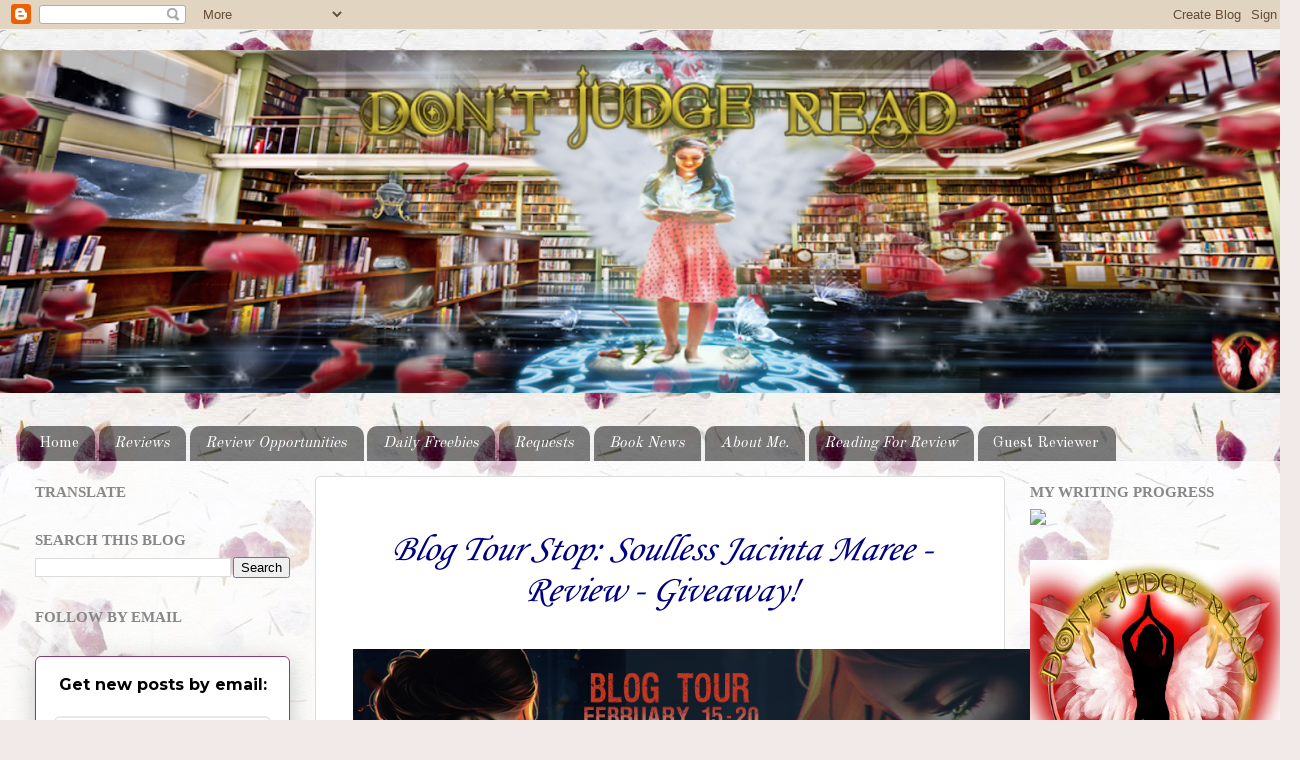

--- FILE ---
content_type: text/html; charset=UTF-8
request_url: https://dontjudgeread.blogspot.com/p/blog-tour-stop-soulless.html
body_size: 26926
content:
<!DOCTYPE html>
<html class='v2' dir='ltr' lang='en'>
<head>
<link href='https://www.blogger.com/static/v1/widgets/335934321-css_bundle_v2.css' rel='stylesheet' type='text/css'/>
<meta content='width=1100' name='viewport'/>
<meta content='text/html; charset=UTF-8' http-equiv='Content-Type'/>
<meta content='blogger' name='generator'/>
<link href='https://dontjudgeread.blogspot.com/favicon.ico' rel='icon' type='image/x-icon'/>
<link href='http://dontjudgeread.blogspot.com/p/blog-tour-stop-soulless.html' rel='canonical'/>
<link rel="alternate" type="application/atom+xml" title="Don&#39;t Judge, Read - Atom" href="https://dontjudgeread.blogspot.com/feeds/posts/default" />
<link rel="alternate" type="application/rss+xml" title="Don&#39;t Judge, Read - RSS" href="https://dontjudgeread.blogspot.com/feeds/posts/default?alt=rss" />
<link rel="service.post" type="application/atom+xml" title="Don&#39;t Judge, Read - Atom" href="https://www.blogger.com/feeds/2132948354858754267/posts/default" />
<!--Can't find substitution for tag [blog.ieCssRetrofitLinks]-->
<meta content='http://dontjudgeread.blogspot.com/p/blog-tour-stop-soulless.html' property='og:url'/>
<meta content='&lt;center&gt;&lt;p style=&quot;font-size: 210%;&quot;&gt;&lt;font color=&quot;navy&quot;&gt;&lt;i&gt;Blog Tour Stop: Soulless Jacinta Maree - Review - Giveaway! &lt;/i&gt;&lt;/font&gt;&lt;/p&gt;&lt;/center&gt;' property='og:title'/>
<meta content='        Soulless by Jacinta Maree     (The Immortal Gene #1)    Publication date : October 1st 2015   Genres : Dystopia, New Adult, Supernat...' property='og:description'/>
<meta content='https://blogger.googleusercontent.com/img/b/R29vZ2xl/AVvXsEgfBmMcPYJtzrRbgigjuW_Duv3MV9-RCdIUWnoHkNPQwRRHwvFEnFaBkwQG0OSN7aiHQcC00y50OOkUzHamtztb0q5UFg14j9bHB7fBxTMn2u2XA4h_or5qGngJgSz5M49XJ-p8cjiCVgHw/w1200-h630-p-k-no-nu/SoullessTourBanner1.png' property='og:image'/>
<title>Don't Judge, Read: Blog Tour Stop: Soulless Jacinta Maree - Review - Giveaway! </title>
<style type='text/css'>@font-face{font-family:'Copse';font-style:normal;font-weight:400;font-display:swap;src:url(//fonts.gstatic.com/s/copse/v16/11hPGpDKz1rGb3dkFEmDUq-B.woff2)format('woff2');unicode-range:U+0000-00FF,U+0131,U+0152-0153,U+02BB-02BC,U+02C6,U+02DA,U+02DC,U+0304,U+0308,U+0329,U+2000-206F,U+20AC,U+2122,U+2191,U+2193,U+2212,U+2215,U+FEFF,U+FFFD;}@font-face{font-family:'Corsiva';font-style:normal;font-weight:400;font-display:swap;src:url(//fonts.gstatic.com/l/font?kit=zOL84pjBmb1Z8oKb8rCr7O5Gs-A&skey=b9a50c359455acd3&v=v20)format('woff2');unicode-range:U+0000-00FF,U+0131,U+0152-0153,U+02BB-02BC,U+02C6,U+02DA,U+02DC,U+0304,U+0308,U+0329,U+2000-206F,U+20AC,U+2122,U+2191,U+2193,U+2212,U+2215,U+FEFF,U+FFFD;}@font-face{font-family:'Old Standard TT';font-style:normal;font-weight:400;font-display:swap;src:url(//fonts.gstatic.com/s/oldstandardtt/v22/MwQubh3o1vLImiwAVvYawgcf2eVep1q4ZnRSZ_QG.woff2)format('woff2');unicode-range:U+0460-052F,U+1C80-1C8A,U+20B4,U+2DE0-2DFF,U+A640-A69F,U+FE2E-FE2F;}@font-face{font-family:'Old Standard TT';font-style:normal;font-weight:400;font-display:swap;src:url(//fonts.gstatic.com/s/oldstandardtt/v22/MwQubh3o1vLImiwAVvYawgcf2eVerlq4ZnRSZ_QG.woff2)format('woff2');unicode-range:U+0301,U+0400-045F,U+0490-0491,U+04B0-04B1,U+2116;}@font-face{font-family:'Old Standard TT';font-style:normal;font-weight:400;font-display:swap;src:url(//fonts.gstatic.com/s/oldstandardtt/v22/MwQubh3o1vLImiwAVvYawgcf2eVepVq4ZnRSZ_QG.woff2)format('woff2');unicode-range:U+0102-0103,U+0110-0111,U+0128-0129,U+0168-0169,U+01A0-01A1,U+01AF-01B0,U+0300-0301,U+0303-0304,U+0308-0309,U+0323,U+0329,U+1EA0-1EF9,U+20AB;}@font-face{font-family:'Old Standard TT';font-style:normal;font-weight:400;font-display:swap;src:url(//fonts.gstatic.com/s/oldstandardtt/v22/MwQubh3o1vLImiwAVvYawgcf2eVepFq4ZnRSZ_QG.woff2)format('woff2');unicode-range:U+0100-02BA,U+02BD-02C5,U+02C7-02CC,U+02CE-02D7,U+02DD-02FF,U+0304,U+0308,U+0329,U+1D00-1DBF,U+1E00-1E9F,U+1EF2-1EFF,U+2020,U+20A0-20AB,U+20AD-20C0,U+2113,U+2C60-2C7F,U+A720-A7FF;}@font-face{font-family:'Old Standard TT';font-style:normal;font-weight:400;font-display:swap;src:url(//fonts.gstatic.com/s/oldstandardtt/v22/MwQubh3o1vLImiwAVvYawgcf2eVeqlq4ZnRSZw.woff2)format('woff2');unicode-range:U+0000-00FF,U+0131,U+0152-0153,U+02BB-02BC,U+02C6,U+02DA,U+02DC,U+0304,U+0308,U+0329,U+2000-206F,U+20AC,U+2122,U+2191,U+2193,U+2212,U+2215,U+FEFF,U+FFFD;}</style>
<style id='page-skin-1' type='text/css'><!--
/*-----------------------------------------------
Blogger Template Style
Name:     Picture Window
Designer: Blogger
URL:      www.blogger.com
----------------------------------------------- */
/* Content
----------------------------------------------- */
body {
font: normal normal 17px Copse;
color: #333333;
background: #f2eae8 url(//themes.googleusercontent.com/image?id=1WK_87YaNnT8CSyJ0A7izsZtbaJgtXoQON_KMyGIlNH2-DGDRFKh5k5SCRxl1D0j-N_Xi) repeat scroll top center /* Credit: kim258 (http://www.istockphoto.com/file_closeup.php?id=368191&platform=blogger) */;
}
html body .region-inner {
min-width: 0;
max-width: 100%;
width: auto;
}
.content-outer {
font-size: 90%;
}
a:link {
text-decoration:none;
color: #993366;
}
a:visited {
text-decoration:none;
color: #cc6699;
}
a:hover {
text-decoration:underline;
color: #ff32a9;
}
.content-outer {
background: transparent none repeat scroll top left;
-moz-border-radius: 0;
-webkit-border-radius: 0;
-goog-ms-border-radius: 0;
border-radius: 0;
-moz-box-shadow: 0 0 0 rgba(0, 0, 0, .15);
-webkit-box-shadow: 0 0 0 rgba(0, 0, 0, .15);
-goog-ms-box-shadow: 0 0 0 rgba(0, 0, 0, .15);
box-shadow: 0 0 0 rgba(0, 0, 0, .15);
margin: 20px auto;
}
.content-inner {
padding: 0;
}
/* Header
----------------------------------------------- */
.header-outer {
background: rgba(0, 0, 0, 0) none repeat-x scroll top left;
_background-image: none;
color: #ffffff;
-moz-border-radius: 0;
-webkit-border-radius: 0;
-goog-ms-border-radius: 0;
border-radius: 0;
}
.Header img, .Header #header-inner {
-moz-border-radius: 0;
-webkit-border-radius: 0;
-goog-ms-border-radius: 0;
border-radius: 0;
}
.header-inner .Header .titlewrapper,
.header-inner .Header .descriptionwrapper {
padding-left: 0;
padding-right: 0;
}
.Header h1 {
font: italic bold 36px Georgia, Utopia, 'Palatino Linotype', Palatino, serif;
text-shadow: 1px 1px 3px rgba(0, 0, 0, 0.3);
}
.Header h1 a {
color: #ffffff;
}
.Header .description {
font-size: 130%;
}
/* Tabs
----------------------------------------------- */
.tabs-inner {
margin: .5em 20px 0;
padding: 0;
}
.tabs-inner .section {
margin: 0;
}
.tabs-inner .widget ul {
padding: 0;
background: rgba(0, 0, 0, 0) none repeat scroll bottom;
-moz-border-radius: 0;
-webkit-border-radius: 0;
-goog-ms-border-radius: 0;
border-radius: 0;
}
.tabs-inner .widget li {
border: none;
}
.tabs-inner .widget li a {
display: inline-block;
padding: .5em 1em;
margin-right: .25em;
color: #ffffff;
font: normal normal 15.2px Old Standard TT;
-moz-border-radius: 10px 10px 0 0;
-webkit-border-top-left-radius: 10px;
-webkit-border-top-right-radius: 10px;
-goog-ms-border-radius: 10px 10px 0 0;
border-radius: 10px 10px 0 0;
background: transparent url(https://resources.blogblog.com/blogblog/data/1kt/transparent/black50.png) repeat scroll top left;
border-right: 1px solid rgba(0, 0, 0, 0);
}
.tabs-inner .widget li:first-child a {
padding-left: 1.25em;
-moz-border-radius-topleft: 10px;
-moz-border-radius-bottomleft: 0;
-webkit-border-top-left-radius: 10px;
-webkit-border-bottom-left-radius: 0;
-goog-ms-border-top-left-radius: 10px;
-goog-ms-border-bottom-left-radius: 0;
border-top-left-radius: 10px;
border-bottom-left-radius: 0;
}
.tabs-inner .widget li.selected a,
.tabs-inner .widget li a:hover {
position: relative;
z-index: 1;
background: rgba(0, 0, 0, 0) url(https://resources.blogblog.com/blogblog/data/1kt/transparent/white80.png) repeat scroll bottom;
color: #dd3c3c;
-moz-box-shadow: 0 0 3px rgba(0, 0, 0, .15);
-webkit-box-shadow: 0 0 3px rgba(0, 0, 0, .15);
-goog-ms-box-shadow: 0 0 3px rgba(0, 0, 0, .15);
box-shadow: 0 0 3px rgba(0, 0, 0, .15);
}
/* Headings
----------------------------------------------- */
h2 {
font: normal bold 100% Georgia, Utopia, 'Palatino Linotype', Palatino, serif;
text-transform: uppercase;
color: #888888;
margin: .5em 0;
}
/* Main
----------------------------------------------- */
.main-outer {
background: transparent url(https://resources.blogblog.com/blogblog/data/1kt/transparent/white80.png) repeat scroll top left;
-moz-border-radius: 20px 20px 0 0;
-webkit-border-top-left-radius: 20px;
-webkit-border-top-right-radius: 20px;
-webkit-border-bottom-left-radius: 0;
-webkit-border-bottom-right-radius: 0;
-goog-ms-border-radius: 20px 20px 0 0;
border-radius: 20px 20px 0 0;
-moz-box-shadow: 0 1px 3px rgba(0, 0, 0, .15);
-webkit-box-shadow: 0 1px 3px rgba(0, 0, 0, .15);
-goog-ms-box-shadow: 0 1px 3px rgba(0, 0, 0, .15);
box-shadow: 0 1px 3px rgba(0, 0, 0, .15);
}
.main-inner {
padding: 15px 20px 20px;
}
.main-inner .column-center-inner {
padding: 0 0;
}
.main-inner .column-left-inner {
padding-left: 0;
}
.main-inner .column-right-inner {
padding-right: 0;
}
/* Posts
----------------------------------------------- */
h3.post-title {
margin: 0;
font: normal normal 18px Corsiva;
}
.comments h4 {
margin: 1em 0 0;
font: normal normal 18px Corsiva;
}
.date-header span {
color: #333333;
}
.post-outer {
background-color: #ffffff;
border: solid 1px #dddddd;
-moz-border-radius: 5px;
-webkit-border-radius: 5px;
border-radius: 5px;
-goog-ms-border-radius: 5px;
padding: 15px 20px;
margin: 0 -20px 20px;
}
.post-body {
line-height: 1.4;
font-size: 110%;
position: relative;
}
.post-header {
margin: 0 0 1.5em;
color: #999999;
line-height: 1.6;
}
.post-footer {
margin: .5em 0 0;
color: #999999;
line-height: 1.6;
}
#blog-pager {
font-size: 140%
}
#comments .comment-author {
padding-top: 1.5em;
border-top: dashed 1px #ccc;
border-top: dashed 1px rgba(128, 128, 128, .5);
background-position: 0 1.5em;
}
#comments .comment-author:first-child {
padding-top: 0;
border-top: none;
}
.avatar-image-container {
margin: .2em 0 0;
}
/* Comments
----------------------------------------------- */
.comments .comments-content .icon.blog-author {
background-repeat: no-repeat;
background-image: url([data-uri]);
}
.comments .comments-content .loadmore a {
border-top: 1px solid #ff32a9;
border-bottom: 1px solid #ff32a9;
}
.comments .continue {
border-top: 2px solid #ff32a9;
}
/* Widgets
----------------------------------------------- */
.widget ul, .widget #ArchiveList ul.flat {
padding: 0;
list-style: none;
}
.widget ul li, .widget #ArchiveList ul.flat li {
border-top: dashed 1px #ccc;
border-top: dashed 1px rgba(128, 128, 128, .5);
}
.widget ul li:first-child, .widget #ArchiveList ul.flat li:first-child {
border-top: none;
}
.widget .post-body ul {
list-style: disc;
}
.widget .post-body ul li {
border: none;
}
/* Footer
----------------------------------------------- */
.footer-outer {
color:#cccccc;
background: transparent url(https://resources.blogblog.com/blogblog/data/1kt/transparent/black50.png) repeat scroll top left;
-moz-border-radius: 0 0 20px 20px;
-webkit-border-top-left-radius: 0;
-webkit-border-top-right-radius: 0;
-webkit-border-bottom-left-radius: 20px;
-webkit-border-bottom-right-radius: 20px;
-goog-ms-border-radius: 0 0 20px 20px;
border-radius: 0 0 20px 20px;
-moz-box-shadow: 0 1px 3px rgba(0, 0, 0, .15);
-webkit-box-shadow: 0 1px 3px rgba(0, 0, 0, .15);
-goog-ms-box-shadow: 0 1px 3px rgba(0, 0, 0, .15);
box-shadow: 0 1px 3px rgba(0, 0, 0, .15);
}
.footer-inner {
padding: 10px 20px 20px;
}
.footer-outer a {
color: #ee98cb;
}
.footer-outer a:visited {
color: #ee77aa;
}
.footer-outer a:hover {
color: #ff32a9;
}
.footer-outer .widget h2 {
color: #aaaaaa;
}
/* Mobile
----------------------------------------------- */
html body.mobile {
height: auto;
}
html body.mobile {
min-height: 480px;
background-size: 100% auto;
}
.mobile .body-fauxcolumn-outer {
background: transparent none repeat scroll top left;
}
html .mobile .mobile-date-outer, html .mobile .blog-pager {
border-bottom: none;
background: transparent url(https://resources.blogblog.com/blogblog/data/1kt/transparent/white80.png) repeat scroll top left;
margin-bottom: 10px;
}
.mobile .date-outer {
background: transparent url(https://resources.blogblog.com/blogblog/data/1kt/transparent/white80.png) repeat scroll top left;
}
.mobile .header-outer, .mobile .main-outer,
.mobile .post-outer, .mobile .footer-outer {
-moz-border-radius: 0;
-webkit-border-radius: 0;
-goog-ms-border-radius: 0;
border-radius: 0;
}
.mobile .content-outer,
.mobile .main-outer,
.mobile .post-outer {
background: inherit;
border: none;
}
.mobile .content-outer {
font-size: 100%;
}
.mobile-link-button {
background-color: #993366;
}
.mobile-link-button a:link, .mobile-link-button a:visited {
color: #ffffff;
}
.mobile-index-contents {
color: #333333;
}
.mobile .tabs-inner .PageList .widget-content {
background: rgba(0, 0, 0, 0) url(https://resources.blogblog.com/blogblog/data/1kt/transparent/white80.png) repeat scroll bottom;
color: #dd3c3c;
}
.mobile .tabs-inner .PageList .widget-content .pagelist-arrow {
border-left: 1px solid rgba(0, 0, 0, 0);
}

--></style>
<style id='template-skin-1' type='text/css'><!--
body {
min-width: 1300px;
}
.content-outer, .content-fauxcolumn-outer, .region-inner {
min-width: 1300px;
max-width: 1300px;
_width: 1300px;
}
.main-inner .columns {
padding-left: 300px;
padding-right: 280px;
}
.main-inner .fauxcolumn-center-outer {
left: 300px;
right: 280px;
/* IE6 does not respect left and right together */
_width: expression(this.parentNode.offsetWidth -
parseInt("300px") -
parseInt("280px") + 'px');
}
.main-inner .fauxcolumn-left-outer {
width: 300px;
}
.main-inner .fauxcolumn-right-outer {
width: 280px;
}
.main-inner .column-left-outer {
width: 300px;
right: 100%;
margin-left: -300px;
}
.main-inner .column-right-outer {
width: 280px;
margin-right: -280px;
}
#layout {
min-width: 0;
}
#layout .content-outer {
min-width: 0;
width: 800px;
}
#layout .region-inner {
min-width: 0;
width: auto;
}
body#layout div.add_widget {
padding: 8px;
}
body#layout div.add_widget a {
margin-left: 32px;
}
--></style>
<style>
    body {background-image:url(\/\/themes.googleusercontent.com\/image?id=1WK_87YaNnT8CSyJ0A7izsZtbaJgtXoQON_KMyGIlNH2-DGDRFKh5k5SCRxl1D0j-N_Xi);}
    
@media (max-width: 200px) { body {background-image:url(\/\/themes.googleusercontent.com\/image?id=1WK_87YaNnT8CSyJ0A7izsZtbaJgtXoQON_KMyGIlNH2-DGDRFKh5k5SCRxl1D0j-N_Xi&options=w200);}}
@media (max-width: 400px) and (min-width: 201px) { body {background-image:url(\/\/themes.googleusercontent.com\/image?id=1WK_87YaNnT8CSyJ0A7izsZtbaJgtXoQON_KMyGIlNH2-DGDRFKh5k5SCRxl1D0j-N_Xi&options=w400);}}
@media (max-width: 800px) and (min-width: 401px) { body {background-image:url(\/\/themes.googleusercontent.com\/image?id=1WK_87YaNnT8CSyJ0A7izsZtbaJgtXoQON_KMyGIlNH2-DGDRFKh5k5SCRxl1D0j-N_Xi&options=w800);}}
@media (max-width: 1200px) and (min-width: 801px) { body {background-image:url(\/\/themes.googleusercontent.com\/image?id=1WK_87YaNnT8CSyJ0A7izsZtbaJgtXoQON_KMyGIlNH2-DGDRFKh5k5SCRxl1D0j-N_Xi&options=w1200);}}
/* Last tag covers anything over one higher than the previous max-size cap. */
@media (min-width: 1201px) { body {background-image:url(\/\/themes.googleusercontent.com\/image?id=1WK_87YaNnT8CSyJ0A7izsZtbaJgtXoQON_KMyGIlNH2-DGDRFKh5k5SCRxl1D0j-N_Xi&options=w1600);}}
  </style>
<link href='https://www.blogger.com/dyn-css/authorization.css?targetBlogID=2132948354858754267&amp;zx=5090280b-882a-4842-950c-059cb0df57e8' media='none' onload='if(media!=&#39;all&#39;)media=&#39;all&#39;' rel='stylesheet'/><noscript><link href='https://www.blogger.com/dyn-css/authorization.css?targetBlogID=2132948354858754267&amp;zx=5090280b-882a-4842-950c-059cb0df57e8' rel='stylesheet'/></noscript>
<meta name='google-adsense-platform-account' content='ca-host-pub-1556223355139109'/>
<meta name='google-adsense-platform-domain' content='blogspot.com'/>

<link rel="stylesheet" href="https://fonts.googleapis.com/css2?display=swap&family=Arvo&family=Lobster&family=Bree+Serif&family=Fredoka+One&family=Merriweather+Sans&family=Merienda&family=Baloo+2&family=Libre+Baskerville&family=IBM+Plex+Serif&family=Domine&family=Abril+Fatface&family=Archivo+Black&family=Fira+Sans+Condensed&family=Bebas+Neue&family=Righteous&family=Alfa+Slab+One&family=Public+Sans"></head>
<body class='loading variant-open'>
<div class='navbar section' id='navbar' name='Navbar'><div class='widget Navbar' data-version='1' id='Navbar1'><script type="text/javascript">
    function setAttributeOnload(object, attribute, val) {
      if(window.addEventListener) {
        window.addEventListener('load',
          function(){ object[attribute] = val; }, false);
      } else {
        window.attachEvent('onload', function(){ object[attribute] = val; });
      }
    }
  </script>
<div id="navbar-iframe-container"></div>
<script type="text/javascript" src="https://apis.google.com/js/platform.js"></script>
<script type="text/javascript">
      gapi.load("gapi.iframes:gapi.iframes.style.bubble", function() {
        if (gapi.iframes && gapi.iframes.getContext) {
          gapi.iframes.getContext().openChild({
              url: 'https://www.blogger.com/navbar/2132948354858754267?pa\x3d3191434299987820064\x26origin\x3dhttps://dontjudgeread.blogspot.com',
              where: document.getElementById("navbar-iframe-container"),
              id: "navbar-iframe"
          });
        }
      });
    </script><script type="text/javascript">
(function() {
var script = document.createElement('script');
script.type = 'text/javascript';
script.src = '//pagead2.googlesyndication.com/pagead/js/google_top_exp.js';
var head = document.getElementsByTagName('head')[0];
if (head) {
head.appendChild(script);
}})();
</script>
</div></div>
<div class='body-fauxcolumns'>
<div class='fauxcolumn-outer body-fauxcolumn-outer'>
<div class='cap-top'>
<div class='cap-left'></div>
<div class='cap-right'></div>
</div>
<div class='fauxborder-left'>
<div class='fauxborder-right'></div>
<div class='fauxcolumn-inner'>
</div>
</div>
<div class='cap-bottom'>
<div class='cap-left'></div>
<div class='cap-right'></div>
</div>
</div>
</div>
<div class='content'>
<div class='content-fauxcolumns'>
<div class='fauxcolumn-outer content-fauxcolumn-outer'>
<div class='cap-top'>
<div class='cap-left'></div>
<div class='cap-right'></div>
</div>
<div class='fauxborder-left'>
<div class='fauxborder-right'></div>
<div class='fauxcolumn-inner'>
</div>
</div>
<div class='cap-bottom'>
<div class='cap-left'></div>
<div class='cap-right'></div>
</div>
</div>
</div>
<div class='content-outer'>
<div class='content-cap-top cap-top'>
<div class='cap-left'></div>
<div class='cap-right'></div>
</div>
<div class='fauxborder-left content-fauxborder-left'>
<div class='fauxborder-right content-fauxborder-right'></div>
<div class='content-inner'>
<header>
<div class='header-outer'>
<div class='header-cap-top cap-top'>
<div class='cap-left'></div>
<div class='cap-right'></div>
</div>
<div class='fauxborder-left header-fauxborder-left'>
<div class='fauxborder-right header-fauxborder-right'></div>
<div class='region-inner header-inner'>
<div class='header section' id='header' name='Header'><div class='widget Header' data-version='1' id='Header1'>
<div id='header-inner'>
<a href='https://dontjudgeread.blogspot.com/' style='display: block'>
<img alt='Don&#39;t Judge, Read' height='343px; ' id='Header1_headerimg' src='https://blogger.googleusercontent.com/img/b/R29vZ2xl/AVvXsEjaikNqXmtuIXaHM8piDui6zg-_wn26WZgV8tMtpNY1aAh03lkS1vqtWY_5bdM5K5q-NPgCFgHTLuySIkiGjAipgftElsWZdX3KtD85XghWZqUe6cbENFbhXqkPXjmrxdMNBMHP2461r3sm/s1300/Screenshot+2017-09-04+16.22.11.png' style='display: block' width='1300px; '/>
</a>
<div class='descriptionwrapper'>
<p class='description'><span>
</span></p>
</div>
</div>
</div></div>
</div>
</div>
<div class='header-cap-bottom cap-bottom'>
<div class='cap-left'></div>
<div class='cap-right'></div>
</div>
</div>
</header>
<div class='tabs-outer'>
<div class='tabs-cap-top cap-top'>
<div class='cap-left'></div>
<div class='cap-right'></div>
</div>
<div class='fauxborder-left tabs-fauxborder-left'>
<div class='fauxborder-right tabs-fauxborder-right'></div>
<div class='region-inner tabs-inner'>
<div class='tabs section' id='crosscol' name='Cross-Column'><div class='widget PageList' data-version='1' id='PageList1'>
<div class='widget-content'>
<ul>
<li>
<a href='http://dontjudgeread.blogspot.com/'>Home</a>
</li>
<li>
<a href='http://dontjudgeread.blogspot.com/p/my-reviews.html'><i>Reviews</i></a>
</li>
<li>
<a href='https://dontjudgeread.blogspot.com/p/review-opportunities.html'><i>Review Opportunities </i></a>
</li>
<li>
<a href='http://dontjudgeread.blogspot.com/p/promotions.html'><i>Daily Freebies </i></a>
</li>
<li>
<a href='http://dontjudgeread.blogspot.com/p/request.html'><i>Requests</i></a>
</li>
<li>
<a href='http://dontjudgeread.blogspot.com/p/blog-page.html'><i>Book News</i></a>
</li>
<li>
<a href='http://dontjudgeread.blogspot.com/p/blog.html'><i>About Me.</i></a>
</li>
<li>
<a href='http://dontjudgeread.blogspot.com/p/blog-page_51.html'><i>Reading For Review</i></a>
</li>
<li>
<a href='https://dontjudgeread.blogspot.com/p/guest-reviewer.html'>Guest Reviewer</a>
</li>
</ul>
<div class='clear'></div>
</div>
</div></div>
<div class='tabs no-items section' id='crosscol-overflow' name='Cross-Column 2'></div>
</div>
</div>
<div class='tabs-cap-bottom cap-bottom'>
<div class='cap-left'></div>
<div class='cap-right'></div>
</div>
</div>
<div class='main-outer'>
<div class='main-cap-top cap-top'>
<div class='cap-left'></div>
<div class='cap-right'></div>
</div>
<div class='fauxborder-left main-fauxborder-left'>
<div class='fauxborder-right main-fauxborder-right'></div>
<div class='region-inner main-inner'>
<div class='columns fauxcolumns'>
<div class='fauxcolumn-outer fauxcolumn-center-outer'>
<div class='cap-top'>
<div class='cap-left'></div>
<div class='cap-right'></div>
</div>
<div class='fauxborder-left'>
<div class='fauxborder-right'></div>
<div class='fauxcolumn-inner'>
</div>
</div>
<div class='cap-bottom'>
<div class='cap-left'></div>
<div class='cap-right'></div>
</div>
</div>
<div class='fauxcolumn-outer fauxcolumn-left-outer'>
<div class='cap-top'>
<div class='cap-left'></div>
<div class='cap-right'></div>
</div>
<div class='fauxborder-left'>
<div class='fauxborder-right'></div>
<div class='fauxcolumn-inner'>
</div>
</div>
<div class='cap-bottom'>
<div class='cap-left'></div>
<div class='cap-right'></div>
</div>
</div>
<div class='fauxcolumn-outer fauxcolumn-right-outer'>
<div class='cap-top'>
<div class='cap-left'></div>
<div class='cap-right'></div>
</div>
<div class='fauxborder-left'>
<div class='fauxborder-right'></div>
<div class='fauxcolumn-inner'>
</div>
</div>
<div class='cap-bottom'>
<div class='cap-left'></div>
<div class='cap-right'></div>
</div>
</div>
<!-- corrects IE6 width calculation -->
<div class='columns-inner'>
<div class='column-center-outer'>
<div class='column-center-inner'>
<div class='main section' id='main' name='Main'><div class='widget Blog' data-version='1' id='Blog1'>
<div class='blog-posts hfeed'>

          <div class="date-outer">
        

          <div class="date-posts">
        
<div class='post-outer'>
<div class='post hentry uncustomized-post-template' itemprop='blogPost' itemscope='itemscope' itemtype='http://schema.org/BlogPosting'>
<meta content='https://blogger.googleusercontent.com/img/b/R29vZ2xl/AVvXsEgfBmMcPYJtzrRbgigjuW_Duv3MV9-RCdIUWnoHkNPQwRRHwvFEnFaBkwQG0OSN7aiHQcC00y50OOkUzHamtztb0q5UFg14j9bHB7fBxTMn2u2XA4h_or5qGngJgSz5M49XJ-p8cjiCVgHw/s1600/SoullessTourBanner1.png' itemprop='image_url'/>
<meta content='2132948354858754267' itemprop='blogId'/>
<meta content='3191434299987820064' itemprop='postId'/>
<a name='3191434299987820064'></a>
<h3 class='post-title entry-title' itemprop='name'>
<center><p style="font-size: 210%;"><font color="navy"><i>Blog Tour Stop: Soulless Jacinta Maree - Review - Giveaway! </i></font></p></center>
</h3>
<div class='post-header'>
<div class='post-header-line-1'></div>
</div>
<div class='post-body entry-content' id='post-body-3191434299987820064' itemprop='description articleBody'>
<div dir="ltr" style="text-align: left;" trbidi="on">
<div dir="ltr" style="text-align: left;" trbidi="on">
<div class="separator" style="clear: both; text-align: center;">
<a href="https://blogger.googleusercontent.com/img/b/R29vZ2xl/AVvXsEgfBmMcPYJtzrRbgigjuW_Duv3MV9-RCdIUWnoHkNPQwRRHwvFEnFaBkwQG0OSN7aiHQcC00y50OOkUzHamtztb0q5UFg14j9bHB7fBxTMn2u2XA4h_or5qGngJgSz5M49XJ-p8cjiCVgHw/s1600/SoullessTourBanner1.png" imageanchor="1" style="margin-left: 1em; margin-right: 1em;"><img border="0" src="https://blogger.googleusercontent.com/img/b/R29vZ2xl/AVvXsEgfBmMcPYJtzrRbgigjuW_Duv3MV9-RCdIUWnoHkNPQwRRHwvFEnFaBkwQG0OSN7aiHQcC00y50OOkUzHamtztb0q5UFg14j9bHB7fBxTMn2u2XA4h_or5qGngJgSz5M49XJ-p8cjiCVgHw/s1600/SoullessTourBanner1.png" width="710" /></a></div>
<br />
<div class="separator" style="clear: both; text-align: center;">
<a href="https://blogger.googleusercontent.com/img/b/R29vZ2xl/AVvXsEjESwvBFv_K4pnLsjkEgAYG9bt8cWJyIxxsaEoU6hSPPZZIGqH3afJUX1sfzR40kl9KYdQk-ADuciK-F935nHqZ7lGI5GEhHxaN-dlvT343KKMHSx1rnxDgsyn42id4jG2qWAWJ12GlsTh6/s1600/Soulless.jpg" imageanchor="1" style="clear: left; float: left; margin-bottom: 1em; margin-right: 1em;"><img border="0" height="400" src="https://blogger.googleusercontent.com/img/b/R29vZ2xl/AVvXsEjESwvBFv_K4pnLsjkEgAYG9bt8cWJyIxxsaEoU6hSPPZZIGqH3afJUX1sfzR40kl9KYdQk-ADuciK-F935nHqZ7lGI5GEhHxaN-dlvT343KKMHSx1rnxDgsyn42id4jG2qWAWJ12GlsTh6/s400/Soulless.jpg" width="257" /></a></div>
<div class="p1">
<span class="s1"><b><i>Soulless&nbsp;by&nbsp;Jacinta Maree</i></b>&nbsp;</span></div>
<div class="p1">
<span class="s1">(The Immortal Gene #1)&nbsp;</span></div>
<div class="p1">
<span class="s1"><b>Publication date</b>: October 1st 2015</span></div>
<div class="p1">
<span class="s1"><b>Genres</b>:&nbsp;Dystopia,&nbsp;New Adult,&nbsp;Supernatural</span></div>
<div class="p2">
<br />
<span class="s1"></span></div>
<div class="p1">
<span style="font-style: italic; font-weight: bold;">*Readers discretion: Adult language, violence and some adult scenes. For mature audiences only.</span></div>
<div class="p1">
<span style="font-style: italic; font-weight: bold;"><br />
</span></div>
<div class="p1">
Welcome to Soulless.&nbsp;</div>
<div class="p1">
<br /></div>
<div class="p1">
We are the generation that laughs at death. Reincarnation; what was once considered a gift of immortality has become an eternity of nightmares.</div>
<div class="p1">
<span class="s1">Nadia Richards lives in a world plagued by reincarnation, a system of recycling souls where all past memories, personalities and traumatic events are relived daily in disjointed sequences. Trapped within their own warped realities, not even the richest and most powerful are saved from their own minds unraveling. Madness is the new human nature, and civilizations are crumpling beneath themselves trying to outrun it.</span></div>
<div class="p1">
<span class="s1"><br />
</span></div>
<div class="p1">
<span class="s1">Within a society that ignores death, Nadia appears to be the one exception to the reincarnation trap. Born without any reincarnated memories and with printless eyes, the hot tempered 19 year old quickly becomes the ultimate prize to all those wishing to end the vicious cycle, or for some, to ensure they could evade death forever.</span></div>
<div class="p1">
<span class="s1"><br />
</span></div>
<div class="p1">
<span style="font-size: large;"><span class="s1"><b>Purchase: &nbsp;</b></span><span class="s3"><a href="http://www.amazon.com/Soulless-Immortal-Gene-Trilogy-Book-ebook/dp/B014ONKO9K" target="_blank">Amazon</a>&nbsp;|&nbsp;</span><a href="http://www.barnesandnoble.com/w/soulless-jacinta-maree-ms/1122879440?ean=9781518741661" target="_blank">B&amp;N</a>&nbsp;|&nbsp;<span class="s3"><a href="https://itunes.apple.com/us/book/soulless/id1045771641?mt=11" target="_blank">iTunes</a>&nbsp;|&nbsp;</span><a href="https://store.kobobooks.com/en-us/ebook/soulless-15" target="_blank">Kobo</a></span></div>
<div class="p1">
<br /></div>
<div class="separator" style="clear: both; text-align: center;">
<a href="https://www.goodreads.com/book/show/26127014-soulless?ac=1&amp;from_search=1" imageanchor="1" style="margin-left: 1em; margin-right: 1em;"><img border="0" src="https://blogger.googleusercontent.com/img/b/R29vZ2xl/AVvXsEgp83eHqDiLmRPiNsbKjaPT9CH9aAp7QzpzZ8w2p8_nVtkeMLIhlw-pynJJbwlY_GXcvIhOE7JFLfbTFlL_kMoHtKC3xhPazEeG94BsoMes7DZcdHK-QTjV1xQ2IE1S_dxfv79ste28Y6EV/s1600/add-to-goodreads-button.png" /></a></div>
<div class="p1">
<br /></div>
<div class="p1">
<br /></div>
<div class="separator" style="clear: both; text-align: center;">
<a href="https://blogger.googleusercontent.com/img/b/R29vZ2xl/AVvXsEhhi1qbHt6Xdz1xCSJsDx17AmB4lbGzju7pnE8bgubdtlrVURZjcSxM4EbYvT5VdQ_TcEU6nYSYOrsN0xjM1kE41yKNCNgHoEkBHxnw_XUAU_9oKag9KcU5iSgDb1NaADcoI1ysUHzIuvV3/s1600/Line-Victorian.png" imageanchor="1" style="margin-left: 1em; margin-right: 1em;"><img border="0" height="70" src="https://blogger.googleusercontent.com/img/b/R29vZ2xl/AVvXsEhhi1qbHt6Xdz1xCSJsDx17AmB4lbGzju7pnE8bgubdtlrVURZjcSxM4EbYvT5VdQ_TcEU6nYSYOrsN0xjM1kE41yKNCNgHoEkBHxnw_XUAU_9oKag9KcU5iSgDb1NaADcoI1ysUHzIuvV3/s400/Line-Victorian.png" width="400" /></a></div>
<div class="separator" style="clear: both; text-align: center;">
<br /></div>
<div class="separator" style="clear: both; text-align: center;">
<a href="https://blogger.googleusercontent.com/img/b/R29vZ2xl/AVvXsEhVTp_kg-_0-0eIVRyYrGlldGFPMnuPIn_Z3lnFqirbIp_NgFudqRDER_oLSyB8OpLs9A8N5EiaGiOj-jIlL1dCsaOMNsqTMtO4tuhjNBLv113R8DQKiBh_y8xHzD84t9s9WJxDRHL4rJYA/s1600/openbook.png" imageanchor="1" style="margin-left: 1em; margin-right: 1em;"><img border="0" src="https://blogger.googleusercontent.com/img/b/R29vZ2xl/AVvXsEhVTp_kg-_0-0eIVRyYrGlldGFPMnuPIn_Z3lnFqirbIp_NgFudqRDER_oLSyB8OpLs9A8N5EiaGiOj-jIlL1dCsaOMNsqTMtO4tuhjNBLv113R8DQKiBh_y8xHzD84t9s9WJxDRHL4rJYA/s320/openbook.png" width="280" /></a></div>
<div class="separator" style="clear: both; text-align: center;">
<br /></div>
<div class="separator" style="clear: both; text-align: center;">
<br /></div>
<div class="separator" style="clear: both; text-align: center;">
<br /></div>
<div class="separator" style="clear: both; text-align: center;">
<a href="https://blogger.googleusercontent.com/img/b/R29vZ2xl/AVvXsEhhi1qbHt6Xdz1xCSJsDx17AmB4lbGzju7pnE8bgubdtlrVURZjcSxM4EbYvT5VdQ_TcEU6nYSYOrsN0xjM1kE41yKNCNgHoEkBHxnw_XUAU_9oKag9KcU5iSgDb1NaADcoI1ysUHzIuvV3/s1600/Line-Victorian.png" imageanchor="1" style="margin-left: 1em; margin-right: 1em; text-align: center;"><img border="0" height="70" src="https://blogger.googleusercontent.com/img/b/R29vZ2xl/AVvXsEhhi1qbHt6Xdz1xCSJsDx17AmB4lbGzju7pnE8bgubdtlrVURZjcSxM4EbYvT5VdQ_TcEU6nYSYOrsN0xjM1kE41yKNCNgHoEkBHxnw_XUAU_9oKag9KcU5iSgDb1NaADcoI1ysUHzIuvV3/s400/Line-Victorian.png" width="400" /></a></div>
<br />
<div class="separator" style="clear: both; text-align: center;">
<a href="https://blogger.googleusercontent.com/img/b/R29vZ2xl/AVvXsEiLGV2s0P5HsOMzaCDkek9vPoAlBj_6218HyufR0tzOEFdUSWa8HG75CLmi1LX2viIzPh12zRFXacqhuF4fnCFT78cYMwNTqApHGjYRsFjYitmrkbZCZswBQ-3QlbjUGX5lFhaSv9CzSEx-/s1600/Givaway.png" imageanchor="1" style="margin-left: 1em; margin-right: 1em;"><img border="0" src="https://blogger.googleusercontent.com/img/b/R29vZ2xl/AVvXsEiLGV2s0P5HsOMzaCDkek9vPoAlBj_6218HyufR0tzOEFdUSWa8HG75CLmi1LX2viIzPh12zRFXacqhuF4fnCFT78cYMwNTqApHGjYRsFjYitmrkbZCZswBQ-3QlbjUGX5lFhaSv9CzSEx-/s320/Givaway.png" width="280" /></a></div>
<div class="p1" style="text-align: center;">
<span class="s1"><b><u><span style="font-size: x-large;">Tour-wide giveaway</span></u></b></span><br />
<span class="s1"><b><u><span style="font-size: x-large;"><br />
</span></u></b></span></div>
<div class="separator" style="clear: both; text-align: center;">
</div>
<ul class="ul1">
<li class="li1"><span class="s2">Winner 3: Ebook copies of Soulless &amp; My Demonic Ghost: Book 1 + $5 Amazon gift card (INTL)</span></li>
<li class="li1"><span class="s2">Winner 2: Paperback copy of Soulless + $5 Amazon gift card (US/CAN)</span></li>
<li class="li1"><span class="s2">Winner 1: Paperback copies of Soulless, My Demonic Ghost: Book 1,&nbsp;and Soulless custom made notebook (US/CAN)</span></li>
</ul>
</div>
<div style="text-align: center;">
<br /></div>
<div style="text-align: center;">
<a class="rcptr" data-raflid="d04251231080" data-template="" data-theme="classic" href="http://www.rafflecopter.com/rafl/display/d04251231080/" id="rcwidget_9nbsgo9r" rel="nofollow">a Rafflecopter giveaway</a></div>
<div style="text-align: center;">
<br /></div>
<div class="separator" style="clear: both; text-align: center;">
<a href="https://blogger.googleusercontent.com/img/b/R29vZ2xl/AVvXsEg7lyWFTUMIaETCgwZASgTLPfAWvoRF6gV4lF0OOQItFv8dLHY10cOMt-i5MlTsDKIF4gBXO6ffZBDGaZWSOVhI3BbWPD8Fzzdp4RQgVsSXA-yl-TJf8LbN5dWUxEeJVBKuA8ccNopAN8Ef/s1600/openbook+%25281%25295g.png" imageanchor="1" style="margin-left: 1em; margin-right: 1em;"><img border="0" height="173" src="https://blogger.googleusercontent.com/img/b/R29vZ2xl/AVvXsEg7lyWFTUMIaETCgwZASgTLPfAWvoRF6gV4lF0OOQItFv8dLHY10cOMt-i5MlTsDKIF4gBXO6ffZBDGaZWSOVhI3BbWPD8Fzzdp4RQgVsSXA-yl-TJf8LbN5dWUxEeJVBKuA8ccNopAN8Ef/s320/openbook+%25281%25295g.png" width="320" /></a></div>
<div class="separator" style="clear: both; text-align: center;">
<br /></div>
<div class="separator" style="clear: both; text-align: center;">
<a href="https://blogger.googleusercontent.com/img/b/R29vZ2xl/AVvXsEgauHm9mvwWIUxgQV1eph0A39JIaIp1af_4lVNw3l1pz1Ipd_mkWWsGXQAAstkG_pxpb9sxIJQLBPGH7fWqLjemS-A0nYK4Sbu_2QR3a24WsZ2mkhH052tN-o-4qjIPu35NIngHZOYXSAlS/s1600/Jacinta.jpg" imageanchor="1" style="clear: left; float: left; margin-bottom: 1em; margin-right: 1em;"><img border="0" src="https://blogger.googleusercontent.com/img/b/R29vZ2xl/AVvXsEgauHm9mvwWIUxgQV1eph0A39JIaIp1af_4lVNw3l1pz1Ipd_mkWWsGXQAAstkG_pxpb9sxIJQLBPGH7fWqLjemS-A0nYK4Sbu_2QR3a24WsZ2mkhH052tN-o-4qjIPu35NIngHZOYXSAlS/s1600/Jacinta.jpg" /></a></div>
<div class="p1">
<span class="s1">Born in Melbourne Australia, Jacinta Maree considers herself a chocoholic with an obsession with dragons, video gaming and Japan. She writes a variety of genres including YA paranormal, steampunk, horror, new adult, dystopian and fantasy. Winner of 2014 Horror of the year and bestselling author, Jacinta writes to bring enjoyment to others while fulfilling her own need to explore the weird and the impossible.</span></div>
<div class="p1">
<br /></div>
<div class="p1" style="text-align: center;">
<b><span style="font-size: large;"><span class="s1">Author Links:&nbsp;</span><a href="http://jacintamaree.wix.com/jacintamaree" target="_blank">Website</a>&nbsp;|&nbsp;<a href="https://www.goodreads.com/author/show/6448929.Jacinta_Maree" target="_blank">Goodreads</a>&nbsp;|&nbsp;<a href="https://www.facebook.com/jacinta.maree.10" target="_blank">Facebook</a>&nbsp;|&nbsp;<a href="https://twitter.com/jacintamaree6" target="_blank">Twitter</a></span></b></div>
<div style="text-align: center;">
<br /></div>
<div style="text-align: center;">
<br /></div>
<div style="text-align: right;">
Follow The Tour</div>
<div class="separator" style="clear: both; text-align: center;">
<a href="http://xpressobooktours.com/2015/12/01/tour-sign-up-soulless-by-jacinta-maree/" imageanchor="1" style="clear: right; float: right; margin-bottom: 1em; margin-left: 1em;"><img border="0" height="200" src="https://blogger.googleusercontent.com/img/b/R29vZ2xl/AVvXsEiFjYzWYPJjWnedwr_fTrxqtgBitOZInG2VbAJvalYy-sKHCHrLPhDVsMA9ilhEju6zWuk_O8Xd4SFqSNr2S9fhiZXBfb09HDBZBT-4-FSVnLA6pQEjn5kD3hFKkKHWSYvNHrGDCaqq-q-R/s200/ButtonXBT.png" width="200" /></a></div>
<div style="text-align: center;">
<br /></div>
<div style="text-align: center;">
<br /></div>
<script src="https://widget-prime.rafflecopter.com/launch.js"></script></div>
<div style='clear: both;'></div>
</div>
<div class='post-footer'>
<div class='post-footer-line post-footer-line-1'>
<span class='post-author vcard'>
</span>
<span class='post-timestamp'>
</span>
<span class='post-comment-link'>
</span>
<span class='post-icons'>
<span class='item-action'>
<a href='https://www.blogger.com/email-page/2132948354858754267/3191434299987820064' title='Email Page'>
<img alt='' class='icon-action' height='13' src='https://resources.blogblog.com/img/icon18_email.gif' width='18'/>
</a>
</span>
<span class='item-control blog-admin pid-801075959'>
<a href='https://www.blogger.com/page-edit.g?blogID=2132948354858754267&pageID=3191434299987820064&from=pencil' title='Edit Page'>
<img alt='' class='icon-action' height='18' src='https://resources.blogblog.com/img/icon18_edit_allbkg.gif' width='18'/>
</a>
</span>
</span>
<div class='post-share-buttons goog-inline-block'>
<a class='goog-inline-block share-button sb-email' href='https://www.blogger.com/share-post.g?blogID=2132948354858754267&pageID=3191434299987820064&target=email' target='_blank' title='Email This'><span class='share-button-link-text'>Email This</span></a><a class='goog-inline-block share-button sb-blog' href='https://www.blogger.com/share-post.g?blogID=2132948354858754267&pageID=3191434299987820064&target=blog' onclick='window.open(this.href, "_blank", "height=270,width=475"); return false;' target='_blank' title='BlogThis!'><span class='share-button-link-text'>BlogThis!</span></a><a class='goog-inline-block share-button sb-twitter' href='https://www.blogger.com/share-post.g?blogID=2132948354858754267&pageID=3191434299987820064&target=twitter' target='_blank' title='Share to X'><span class='share-button-link-text'>Share to X</span></a><a class='goog-inline-block share-button sb-facebook' href='https://www.blogger.com/share-post.g?blogID=2132948354858754267&pageID=3191434299987820064&target=facebook' onclick='window.open(this.href, "_blank", "height=430,width=640"); return false;' target='_blank' title='Share to Facebook'><span class='share-button-link-text'>Share to Facebook</span></a><a class='goog-inline-block share-button sb-pinterest' href='https://www.blogger.com/share-post.g?blogID=2132948354858754267&pageID=3191434299987820064&target=pinterest' target='_blank' title='Share to Pinterest'><span class='share-button-link-text'>Share to Pinterest</span></a>
</div>
</div>
<div class='post-footer-line post-footer-line-2'>
<span class='post-labels'>
</span>
</div>
<div class='post-footer-line post-footer-line-3'>
<span class='post-location'>
</span>
</div>
</div>
</div>
<div class='comments' id='comments'>
<a name='comments'></a>
<h4>No comments:</h4>
<div id='Blog1_comments-block-wrapper'>
<dl class='avatar-comment-indent' id='comments-block'>
</dl>
</div>
<p class='comment-footer'>
<div class='comment-form'>
<a name='comment-form'></a>
<h4 id='comment-post-message'>Post a Comment</h4>
<p>Please be respectful, all comments are moderated. Please reframe from comment fights, everyone has a right to their own opinion, if you don&#39;t like it, to bad. <br /><br />I love to hear your thoughts, and crazy idea&#39;s. I&#39;ll make very effort to replay to your comment and views. :)<br /><br />-Cheers.  </p>
<a href='https://www.blogger.com/comment/frame/2132948354858754267?pa=3191434299987820064&hl=en&saa=85391&origin=https://dontjudgeread.blogspot.com' id='comment-editor-src'></a>
<iframe allowtransparency='true' class='blogger-iframe-colorize blogger-comment-from-post' frameborder='0' height='410px' id='comment-editor' name='comment-editor' src='' width='100%'></iframe>
<script src='https://www.blogger.com/static/v1/jsbin/2830521187-comment_from_post_iframe.js' type='text/javascript'></script>
<script type='text/javascript'>
      BLOG_CMT_createIframe('https://www.blogger.com/rpc_relay.html');
    </script>
</div>
</p>
</div>
</div>

        </div></div>
      
</div>
<div class='blog-pager' id='blog-pager'>
<a class='home-link' href='https://dontjudgeread.blogspot.com/'>Home</a>
</div>
<div class='clear'></div>
<div class='blog-feeds'>
<div class='feed-links'>
Subscribe to:
<a class='feed-link' href='https://dontjudgeread.blogspot.com/feeds/posts/default' target='_blank' type='application/atom+xml'>Comments (Atom)</a>
</div>
</div>
</div></div>
</div>
</div>
<div class='column-left-outer'>
<div class='column-left-inner'>
<aside>
<div class='sidebar section' id='sidebar-left-1'><div class='widget Translate' data-version='1' id='Translate1'>
<h2 class='title'>Translate</h2>
<div id='google_translate_element'></div>
<script>
    function googleTranslateElementInit() {
      new google.translate.TranslateElement({
        pageLanguage: 'en',
        autoDisplay: 'true',
        layout: google.translate.TranslateElement.InlineLayout.VERTICAL
      }, 'google_translate_element');
    }
  </script>
<script src='//translate.google.com/translate_a/element.js?cb=googleTranslateElementInit'></script>
<div class='clear'></div>
</div><div class='widget BlogSearch' data-version='1' id='BlogSearch1'>
<h2 class='title'>Search This Blog</h2>
<div class='widget-content'>
<div id='BlogSearch1_form'>
<form action='https://dontjudgeread.blogspot.com/search' class='gsc-search-box' target='_top'>
<table cellpadding='0' cellspacing='0' class='gsc-search-box'>
<tbody>
<tr>
<td class='gsc-input'>
<input autocomplete='off' class='gsc-input' name='q' size='10' title='search' type='text' value=''/>
</td>
<td class='gsc-search-button'>
<input class='gsc-search-button' title='search' type='submit' value='Search'/>
</td>
</tr>
</tbody>
</table>
</form>
</div>
</div>
<div class='clear'></div>
</div><div class='widget HTML' data-version='1' id='HTML6'>
<h2 class='title'>Follow By Email</h2>
<div class='widget-content'>
<style>@import url('https://fonts.googleapis.com/css?family=Montserrat:700');@import url('https://fonts.googleapis.com/css?family=Montserrat:400');
.form-preview {
  display: flex;
  flex-direction: column;
  justify-content: center;
  margin-top: 30px;
  padding: clamp(17px, 5%, 40px) clamp(17px, 7%, 50px);
  max-width: none;
  border-radius: 6px;
  box-shadow: 0 5px 25px rgba(34, 60, 47, 0.25);
}
.form-preview,
.form-preview *{
  box-sizing: border-box;
}
.form-preview .preview-heading {
  width: 100%;
}
.form-preview .preview-heading h5{
  margin-top: 0;
  margin-bottom: 0;
}
.form-preview .preview-input-field {
  margin-top: 20px;
  width: 100%;
}
.form-preview .preview-input-field input {
  width: 100%;
  height: 40px;
  border-radius: 6px;
  border: 2px solid #e9e8e8;
  background-color: #fff;
  outline: none;
}
.form-preview .preview-input-field input {
  color: #000000;
  font-family: "Montserrat";
  font-size: 14px;
  font-weight: 400;
  line-height: 20px;
  text-align: center;
}
.form-preview .preview-input-field input::placeholder {
  color: #000000;
  opacity: 1;
}

.form-preview .preview-input-field input:-ms-input-placeholder {
  color: #000000;
}

.form-preview .preview-input-field input::-ms-input-placeholder {
  color: #000000;
}
.form-preview .preview-submit-button {
  margin-top: 10px;
  width: 100%;
}
.form-preview .preview-submit-button button {
  width: 100%;
  height: 40px;
  border: 0;
  border-radius: 6px;
  line-height: 0px;
}
.form-preview .preview-submit-button button:hover {
  cursor: pointer;
}
</style><form data-v-2eba2140="" action="https://api.follow.it/subscription-form/[base64]/8" method="post"><div data-v-2eba2140="" class="form-preview" style="background-color: rgb(255, 255, 255); border-style: solid; border-width: 1px; border-color: rgb(137, 58, 120); position: relative;"><div data-v-2eba2140="" class="preview-heading"><h5 data-v-2eba2140="" style="text-transform: none !important; font-family: Montserrat; font-weight: bold; color: rgb(0, 0, 0); font-size: 16px; text-align: center;">Get new posts by email:</h5></div> <div data-v-2eba2140="" class="preview-input-field"><input data-v-2eba2140="" type="email" name="email" required="required" placeholder="Enter your email here" spellcheck="false" style="text-transform: none !important; font-family: Montserrat; font-weight: normal; color: rgb(0, 0, 0); font-size: 14px; text-align: center; background-color: rgb(255, 255, 255);" /></div> <div data-v-2eba2140="" class="preview-submit-button"><button data-v-2eba2140="" type="submit" style="text-transform: none !important; font-family: Montserrat; font-weight: bold; color: rgb(255, 255, 255); font-size: 16px; text-align: center; background-color: rgb(0, 0, 0);">Subscribe</button></div></div></form>
</div>
<div class='clear'></div>
</div><div class='widget Text' data-version='1' id='Text3'>
<h2 class='title'>Take The Pledge</h2>
<div class='widget-content'>
<a href="http://www.50bookpledge.ca/"><img src="https://blogger.googleusercontent.com/img/b/R29vZ2xl/AVvXsEhtxWt_v7sVkC3ZDU6HSYenKB4hVEr7JxP9VbHzZxxHSPQUzOlHAtxLiIlJu1YgXKmcO1DwtN7sr_kn1vvDitRqycznxb2QnE4evazUUy2B8H2qPl1FbX-mls0CSKaoI22F4lOU53Gmx7MN/s0/50_Book_Pledge_2018-removebg-preview.png" width="150" / /></a>
</div>
<div class='clear'></div>
</div><div class='widget HTML' data-version='1' id='HTML5'>
<h2 class='title'>Follow me</h2>
<div class='widget-content'>
<a href="https://twitter.com/emilyannwalsh09/" style="margin-left: 1em; margin-right: 1em;"><img  height="95" src="https://cdn.dribbble.com/users/33376/screenshots/611962/attachments/49912/twitter.png?compress=1&amp;resize=400x300" width="150" /></a><br /><a href="https://www.instagram.com/dontjudgeread/"><img height="86" src="https://blogger.googleusercontent.com/img/b/R29vZ2xl/AVvXsEhDCVCsDe1zAOFheje_07U_9vpYfjugNfwd2u0ueZtDOo6VOQUjK6acATOppVZUimgxprPIL8g_3zP0jYg-GnIcONTtym0iatKS4SDpYngLoYZ0DR0kNCn1oZawLYePW1IeZ9omR9cNAizZ/s320/instagram-button.png" width="250" / /></a><br /><a href="https://www.youtube.com/channel/UCcz4rrkSmK7fTet1vRy580w?view_as=subscriber"><img height="88" src="https://blogger.googleusercontent.com/img/b/R29vZ2xl/AVvXsEiws5nedg4CZbEwq9u_uQdf_KTE7SQGSv_XfY1IZydGKx_HQFx8k4Uwl6mPDUWiQaUILM5CBD4j21aaLc_TvLUneYJauMloVUjz_Z5ZaiJi18dEQZT914FMk5nRCCf1uw6yqfwXeYbyddDT/s320/youtube-subscribe.png" width="250" / /></a>
</div>
<div class='clear'></div>
</div><div class='widget Text' data-version='1' id='Text4'>
<div class='widget-content'>
<script type="text/javascript" src="https://widget.bloglovin.com/widget/scripts/bl.js"></script><a class="bloglovin-widget" href="http://www.bloglovin.com/blogs/dont-judge-read-13671551" target="_blank" data-blog-id="13671551" data-img-src="http://www.bloglovin.com/widget/bilder/en/widget.gif?id=13671551"><img alt="Don&#39;t Judge, Read" src="https://lh3.googleusercontent.com/blogger_img_proxy/AEn0k_sLDWWcTmH39k7vInUb_4PmBRcvqJED6EglSO_PG23ZatOUKRsKhwoKzZ9_7U-Edbi1Xv1Vc-IRkqn2ykO3SstKNLqPozEGiZyL-t3Aj02RlNYcJo7QNLJAQJW8jeQ4asJ0Fhs=s0-d"></a>
</div>
<div class='clear'></div>
</div><div class='widget Text' data-version='1' id='Text14'>
<div class='widget-content'>
<div class="g-person" data-width="273" data-href="//plus.google.com/u/0/117382192372705427551" data-theme="dark" data-layout="landscape" data-rel="author"></div>
</div>
<div class='clear'></div>
</div><div class='widget Followers' data-version='1' id='Followers1'>
<h2 class='title'>Followers</h2>
<div class='widget-content'>
<div id='Followers1-wrapper'>
<div style='margin-right:2px;'>
<div><script type="text/javascript" src="https://apis.google.com/js/platform.js"></script>
<div id="followers-iframe-container"></div>
<script type="text/javascript">
    window.followersIframe = null;
    function followersIframeOpen(url) {
      gapi.load("gapi.iframes", function() {
        if (gapi.iframes && gapi.iframes.getContext) {
          window.followersIframe = gapi.iframes.getContext().openChild({
            url: url,
            where: document.getElementById("followers-iframe-container"),
            messageHandlersFilter: gapi.iframes.CROSS_ORIGIN_IFRAMES_FILTER,
            messageHandlers: {
              '_ready': function(obj) {
                window.followersIframe.getIframeEl().height = obj.height;
              },
              'reset': function() {
                window.followersIframe.close();
                followersIframeOpen("https://www.blogger.com/followers/frame/2132948354858754267?colors\x3dCgt0cmFuc3BhcmVudBILdHJhbnNwYXJlbnQaByMzMzMzMzMiByM5OTMzNjYqC3RyYW5zcGFyZW50MgcjODg4ODg4OgcjMzMzMzMzQgcjOTkzMzY2SgcjMDAwMDAwUgcjOTkzMzY2Wgt0cmFuc3BhcmVudA%3D%3D\x26pageSize\x3d21\x26hl\x3den\x26origin\x3dhttps://dontjudgeread.blogspot.com");
              },
              'open': function(url) {
                window.followersIframe.close();
                followersIframeOpen(url);
              }
            }
          });
        }
      });
    }
    followersIframeOpen("https://www.blogger.com/followers/frame/2132948354858754267?colors\x3dCgt0cmFuc3BhcmVudBILdHJhbnNwYXJlbnQaByMzMzMzMzMiByM5OTMzNjYqC3RyYW5zcGFyZW50MgcjODg4ODg4OgcjMzMzMzMzQgcjOTkzMzY2SgcjMDAwMDAwUgcjOTkzMzY2Wgt0cmFuc3BhcmVudA%3D%3D\x26pageSize\x3d21\x26hl\x3den\x26origin\x3dhttps://dontjudgeread.blogspot.com");
  </script></div>
</div>
</div>
<div class='clear'></div>
</div>
</div><div class='widget HTML' data-version='1' id='HTML1'>
<div class='widget-content'>
<script src="//ajax.googleapis.com/ajax/libs/jquery/1.9.0/jquery.min.js"></script>

<script type="text/javascript">
$(document).ready(function() { 
	
	$("span.spoiler").hide();
	
	 $('<a class="reveal">View Spoiler &raquo;</a> ').insertBefore('.spoiler');

	$("a.reveal").click(function(){
		$(this).parents("p").children("span.spoiler").fadeIn(100);
		$(this).parents("p").children("a.reveal").fadeOut(100);
	});

}); 
</script>
</div>
<div class='clear'></div>
</div><div class='widget Text' data-version='1' id='Text9'>
<h2 class='title'>My Quotes</h2>
<div class='widget-content'>
<div style="border: 2px solid #EBE8D5; border-radius:10px; padding: 0px 7px 0px 7px;"><h3 style=""><a href="https://www.goodreads.com/user/show/27178483-emily-ann" style="text-decoration: none;color:#aaa;font-family:georgia,serif;font-style:italic;">Emily-Ann&#8217;s quotes</a></h3><br/><div id="gr_quote_body">&quot;Wish I could say it was a deviously clever move, but the truth is I&#8217;ve got grace management issues.&quot;&mdash; <a href="https://www.goodreads.com/author/quotes/5393357.A_E_Kirk" title="A&amp;amp;E Kirk quotes">A&amp;E Kirk</a><br/><br/></div><script src="https://www.goodreads.com/quotes/widget/27178483-emily-ann?v=2" type="text/javascript"></script><div style="text-align: right;"><a href="https://www.goodreads.com/quotes" style="color: #382110; text-decoration: none; font-size: 10px;">Goodreads Quotes</a></div></div><br/>
</div>
<div class='clear'></div>
</div><div class='widget HTML' data-version='1' id='HTML10'>
<h2 class='title'>Real Time Twitter Feed</h2>
<div class='widget-content'>
<a class="twitter-timeline" data-height="600" data-link-color="#E81C4F" href="https://twitter.com/EmilyAnnWalsh09">Tweets by EmilyAnnWalsh09</a> <script async src="//platform.twitter.com/widgets.js" charset="utf-8"></script>
</div>
<div class='clear'></div>
</div><div class='widget Text' data-version='1' id='Text10'>
<div class='widget-content'>
<a href="http://readtheprintedword.org/"><img alt="Read the Printed Word!" border="0" src="https://lh3.googleusercontent.com/blogger_img_proxy/AEn0k_v_QgD1CT1_3dQsw40BxC6YtAaQT8H0uCFAmXDqoJMiTg0dCfDcv59ZnYte1x3_RKL68KvjfAVogrMjUlnO3BfjBrDa-O7GcXRAvFCar_fn_-7mOkdBqTYH=s0-d" /></a><br /><br /><a href="http://www.fallingforya.com/2015/12/2016-netgalley-edelweiss-reading.html" title="Falling For YA "><img alt="Falling For YA " src="https://lh3.googleusercontent.com/blogger_img_proxy/AEn0k_tEBbiJ_f-MFCkW8vSkt319sOAErPPg7Srcg9C-NdvMlZkfShLTyNSbBuALIPTLef2nhhM-7GQKf-_BKgcSB4in4O7k0GVhS9Sptwbl7cooPI5vJMtTq3kl-ShGB2pi1-AgoPMj5suIL9jPSF8-DOQ8ZTYvmw=s0-d" width="250" /></a>
</div>
<div class='clear'></div>
</div><div class='widget HTML' data-version='1' id='HTML2'>
<h2 class='title'>#Books</h2>
<div class='widget-content'>
<a class="twitter-timeline"  href="https://twitter.com/hashtag/Books" data-widget-id="818533665001107458">#Books Tweets</a>
            <script>!function(d,s,id){var js,fjs=d.getElementsByTagName(s)[0],p=/^http:/.test(d.location)?'http':'https';if(!d.getElementById(id)){js=d.createElement(s);js.id=id;js.src=p+"://platform.twitter.com/widgets.js";fjs.parentNode.insertBefore(js,fjs);}}(document,"script","twitter-wjs");</script>
</div>
<div class='clear'></div>
</div><div class='widget BlogArchive' data-version='1' id='BlogArchive1'>
<h2>Blog Archive</h2>
<div class='widget-content'>
<div id='ArchiveList'>
<div id='BlogArchive1_ArchiveList'>
<ul class='hierarchy'>
<li class='archivedate expanded'>
<a class='toggle' href='javascript:void(0)'>
<span class='zippy toggle-open'>

        &#9660;&#160;
      
</span>
</a>
<a class='post-count-link' href='https://dontjudgeread.blogspot.com/2023/'>
2023
</a>
<span class='post-count' dir='ltr'>(1)</span>
<ul class='hierarchy'>
<li class='archivedate expanded'>
<a class='toggle' href='javascript:void(0)'>
<span class='zippy toggle-open'>

        &#9660;&#160;
      
</span>
</a>
<a class='post-count-link' href='https://dontjudgeread.blogspot.com/2023/01/'>
January
</a>
<span class='post-count' dir='ltr'>(1)</span>
<ul class='posts'>
<li><a href='https://dontjudgeread.blogspot.com/2023/01/book-blitz-bonding-by-matthew-erman.html'>Book Blitz: Bonding by Matthew Erman &amp; Emily Pears...</a></li>
</ul>
</li>
</ul>
</li>
</ul>
<ul class='hierarchy'>
<li class='archivedate collapsed'>
<a class='toggle' href='javascript:void(0)'>
<span class='zippy'>

        &#9658;&#160;
      
</span>
</a>
<a class='post-count-link' href='https://dontjudgeread.blogspot.com/2021/'>
2021
</a>
<span class='post-count' dir='ltr'>(355)</span>
<ul class='hierarchy'>
<li class='archivedate collapsed'>
<a class='toggle' href='javascript:void(0)'>
<span class='zippy'>

        &#9658;&#160;
      
</span>
</a>
<a class='post-count-link' href='https://dontjudgeread.blogspot.com/2021/11/'>
November
</a>
<span class='post-count' dir='ltr'>(29)</span>
</li>
</ul>
<ul class='hierarchy'>
<li class='archivedate collapsed'>
<a class='toggle' href='javascript:void(0)'>
<span class='zippy'>

        &#9658;&#160;
      
</span>
</a>
<a class='post-count-link' href='https://dontjudgeread.blogspot.com/2021/10/'>
October
</a>
<span class='post-count' dir='ltr'>(38)</span>
</li>
</ul>
<ul class='hierarchy'>
<li class='archivedate collapsed'>
<a class='toggle' href='javascript:void(0)'>
<span class='zippy'>

        &#9658;&#160;
      
</span>
</a>
<a class='post-count-link' href='https://dontjudgeread.blogspot.com/2021/09/'>
September
</a>
<span class='post-count' dir='ltr'>(79)</span>
</li>
</ul>
<ul class='hierarchy'>
<li class='archivedate collapsed'>
<a class='toggle' href='javascript:void(0)'>
<span class='zippy'>

        &#9658;&#160;
      
</span>
</a>
<a class='post-count-link' href='https://dontjudgeread.blogspot.com/2021/08/'>
August
</a>
<span class='post-count' dir='ltr'>(77)</span>
</li>
</ul>
<ul class='hierarchy'>
<li class='archivedate collapsed'>
<a class='toggle' href='javascript:void(0)'>
<span class='zippy'>

        &#9658;&#160;
      
</span>
</a>
<a class='post-count-link' href='https://dontjudgeread.blogspot.com/2021/07/'>
July
</a>
<span class='post-count' dir='ltr'>(90)</span>
</li>
</ul>
<ul class='hierarchy'>
<li class='archivedate collapsed'>
<a class='toggle' href='javascript:void(0)'>
<span class='zippy'>

        &#9658;&#160;
      
</span>
</a>
<a class='post-count-link' href='https://dontjudgeread.blogspot.com/2021/06/'>
June
</a>
<span class='post-count' dir='ltr'>(42)</span>
</li>
</ul>
</li>
</ul>
<ul class='hierarchy'>
<li class='archivedate collapsed'>
<a class='toggle' href='javascript:void(0)'>
<span class='zippy'>

        &#9658;&#160;
      
</span>
</a>
<a class='post-count-link' href='https://dontjudgeread.blogspot.com/2019/'>
2019
</a>
<span class='post-count' dir='ltr'>(202)</span>
<ul class='hierarchy'>
<li class='archivedate collapsed'>
<a class='toggle' href='javascript:void(0)'>
<span class='zippy'>

        &#9658;&#160;
      
</span>
</a>
<a class='post-count-link' href='https://dontjudgeread.blogspot.com/2019/11/'>
November
</a>
<span class='post-count' dir='ltr'>(5)</span>
</li>
</ul>
<ul class='hierarchy'>
<li class='archivedate collapsed'>
<a class='toggle' href='javascript:void(0)'>
<span class='zippy'>

        &#9658;&#160;
      
</span>
</a>
<a class='post-count-link' href='https://dontjudgeread.blogspot.com/2019/10/'>
October
</a>
<span class='post-count' dir='ltr'>(13)</span>
</li>
</ul>
<ul class='hierarchy'>
<li class='archivedate collapsed'>
<a class='toggle' href='javascript:void(0)'>
<span class='zippy'>

        &#9658;&#160;
      
</span>
</a>
<a class='post-count-link' href='https://dontjudgeread.blogspot.com/2019/09/'>
September
</a>
<span class='post-count' dir='ltr'>(11)</span>
</li>
</ul>
<ul class='hierarchy'>
<li class='archivedate collapsed'>
<a class='toggle' href='javascript:void(0)'>
<span class='zippy'>

        &#9658;&#160;
      
</span>
</a>
<a class='post-count-link' href='https://dontjudgeread.blogspot.com/2019/08/'>
August
</a>
<span class='post-count' dir='ltr'>(1)</span>
</li>
</ul>
<ul class='hierarchy'>
<li class='archivedate collapsed'>
<a class='toggle' href='javascript:void(0)'>
<span class='zippy'>

        &#9658;&#160;
      
</span>
</a>
<a class='post-count-link' href='https://dontjudgeread.blogspot.com/2019/07/'>
July
</a>
<span class='post-count' dir='ltr'>(4)</span>
</li>
</ul>
<ul class='hierarchy'>
<li class='archivedate collapsed'>
<a class='toggle' href='javascript:void(0)'>
<span class='zippy'>

        &#9658;&#160;
      
</span>
</a>
<a class='post-count-link' href='https://dontjudgeread.blogspot.com/2019/06/'>
June
</a>
<span class='post-count' dir='ltr'>(63)</span>
</li>
</ul>
<ul class='hierarchy'>
<li class='archivedate collapsed'>
<a class='toggle' href='javascript:void(0)'>
<span class='zippy'>

        &#9658;&#160;
      
</span>
</a>
<a class='post-count-link' href='https://dontjudgeread.blogspot.com/2019/05/'>
May
</a>
<span class='post-count' dir='ltr'>(24)</span>
</li>
</ul>
<ul class='hierarchy'>
<li class='archivedate collapsed'>
<a class='toggle' href='javascript:void(0)'>
<span class='zippy'>

        &#9658;&#160;
      
</span>
</a>
<a class='post-count-link' href='https://dontjudgeread.blogspot.com/2019/04/'>
April
</a>
<span class='post-count' dir='ltr'>(6)</span>
</li>
</ul>
<ul class='hierarchy'>
<li class='archivedate collapsed'>
<a class='toggle' href='javascript:void(0)'>
<span class='zippy'>

        &#9658;&#160;
      
</span>
</a>
<a class='post-count-link' href='https://dontjudgeread.blogspot.com/2019/03/'>
March
</a>
<span class='post-count' dir='ltr'>(33)</span>
</li>
</ul>
<ul class='hierarchy'>
<li class='archivedate collapsed'>
<a class='toggle' href='javascript:void(0)'>
<span class='zippy'>

        &#9658;&#160;
      
</span>
</a>
<a class='post-count-link' href='https://dontjudgeread.blogspot.com/2019/02/'>
February
</a>
<span class='post-count' dir='ltr'>(23)</span>
</li>
</ul>
<ul class='hierarchy'>
<li class='archivedate collapsed'>
<a class='toggle' href='javascript:void(0)'>
<span class='zippy'>

        &#9658;&#160;
      
</span>
</a>
<a class='post-count-link' href='https://dontjudgeread.blogspot.com/2019/01/'>
January
</a>
<span class='post-count' dir='ltr'>(19)</span>
</li>
</ul>
</li>
</ul>
<ul class='hierarchy'>
<li class='archivedate collapsed'>
<a class='toggle' href='javascript:void(0)'>
<span class='zippy'>

        &#9658;&#160;
      
</span>
</a>
<a class='post-count-link' href='https://dontjudgeread.blogspot.com/2018/'>
2018
</a>
<span class='post-count' dir='ltr'>(884)</span>
<ul class='hierarchy'>
<li class='archivedate collapsed'>
<a class='toggle' href='javascript:void(0)'>
<span class='zippy'>

        &#9658;&#160;
      
</span>
</a>
<a class='post-count-link' href='https://dontjudgeread.blogspot.com/2018/12/'>
December
</a>
<span class='post-count' dir='ltr'>(41)</span>
</li>
</ul>
<ul class='hierarchy'>
<li class='archivedate collapsed'>
<a class='toggle' href='javascript:void(0)'>
<span class='zippy'>

        &#9658;&#160;
      
</span>
</a>
<a class='post-count-link' href='https://dontjudgeread.blogspot.com/2018/11/'>
November
</a>
<span class='post-count' dir='ltr'>(38)</span>
</li>
</ul>
<ul class='hierarchy'>
<li class='archivedate collapsed'>
<a class='toggle' href='javascript:void(0)'>
<span class='zippy'>

        &#9658;&#160;
      
</span>
</a>
<a class='post-count-link' href='https://dontjudgeread.blogspot.com/2018/10/'>
October
</a>
<span class='post-count' dir='ltr'>(95)</span>
</li>
</ul>
<ul class='hierarchy'>
<li class='archivedate collapsed'>
<a class='toggle' href='javascript:void(0)'>
<span class='zippy'>

        &#9658;&#160;
      
</span>
</a>
<a class='post-count-link' href='https://dontjudgeread.blogspot.com/2018/09/'>
September
</a>
<span class='post-count' dir='ltr'>(53)</span>
</li>
</ul>
<ul class='hierarchy'>
<li class='archivedate collapsed'>
<a class='toggle' href='javascript:void(0)'>
<span class='zippy'>

        &#9658;&#160;
      
</span>
</a>
<a class='post-count-link' href='https://dontjudgeread.blogspot.com/2018/08/'>
August
</a>
<span class='post-count' dir='ltr'>(103)</span>
</li>
</ul>
<ul class='hierarchy'>
<li class='archivedate collapsed'>
<a class='toggle' href='javascript:void(0)'>
<span class='zippy'>

        &#9658;&#160;
      
</span>
</a>
<a class='post-count-link' href='https://dontjudgeread.blogspot.com/2018/07/'>
July
</a>
<span class='post-count' dir='ltr'>(74)</span>
</li>
</ul>
<ul class='hierarchy'>
<li class='archivedate collapsed'>
<a class='toggle' href='javascript:void(0)'>
<span class='zippy'>

        &#9658;&#160;
      
</span>
</a>
<a class='post-count-link' href='https://dontjudgeread.blogspot.com/2018/06/'>
June
</a>
<span class='post-count' dir='ltr'>(109)</span>
</li>
</ul>
<ul class='hierarchy'>
<li class='archivedate collapsed'>
<a class='toggle' href='javascript:void(0)'>
<span class='zippy'>

        &#9658;&#160;
      
</span>
</a>
<a class='post-count-link' href='https://dontjudgeread.blogspot.com/2018/05/'>
May
</a>
<span class='post-count' dir='ltr'>(59)</span>
</li>
</ul>
<ul class='hierarchy'>
<li class='archivedate collapsed'>
<a class='toggle' href='javascript:void(0)'>
<span class='zippy'>

        &#9658;&#160;
      
</span>
</a>
<a class='post-count-link' href='https://dontjudgeread.blogspot.com/2018/04/'>
April
</a>
<span class='post-count' dir='ltr'>(98)</span>
</li>
</ul>
<ul class='hierarchy'>
<li class='archivedate collapsed'>
<a class='toggle' href='javascript:void(0)'>
<span class='zippy'>

        &#9658;&#160;
      
</span>
</a>
<a class='post-count-link' href='https://dontjudgeread.blogspot.com/2018/03/'>
March
</a>
<span class='post-count' dir='ltr'>(83)</span>
</li>
</ul>
<ul class='hierarchy'>
<li class='archivedate collapsed'>
<a class='toggle' href='javascript:void(0)'>
<span class='zippy'>

        &#9658;&#160;
      
</span>
</a>
<a class='post-count-link' href='https://dontjudgeread.blogspot.com/2018/02/'>
February
</a>
<span class='post-count' dir='ltr'>(69)</span>
</li>
</ul>
<ul class='hierarchy'>
<li class='archivedate collapsed'>
<a class='toggle' href='javascript:void(0)'>
<span class='zippy'>

        &#9658;&#160;
      
</span>
</a>
<a class='post-count-link' href='https://dontjudgeread.blogspot.com/2018/01/'>
January
</a>
<span class='post-count' dir='ltr'>(62)</span>
</li>
</ul>
</li>
</ul>
<ul class='hierarchy'>
<li class='archivedate collapsed'>
<a class='toggle' href='javascript:void(0)'>
<span class='zippy'>

        &#9658;&#160;
      
</span>
</a>
<a class='post-count-link' href='https://dontjudgeread.blogspot.com/2017/'>
2017
</a>
<span class='post-count' dir='ltr'>(587)</span>
<ul class='hierarchy'>
<li class='archivedate collapsed'>
<a class='toggle' href='javascript:void(0)'>
<span class='zippy'>

        &#9658;&#160;
      
</span>
</a>
<a class='post-count-link' href='https://dontjudgeread.blogspot.com/2017/12/'>
December
</a>
<span class='post-count' dir='ltr'>(101)</span>
</li>
</ul>
<ul class='hierarchy'>
<li class='archivedate collapsed'>
<a class='toggle' href='javascript:void(0)'>
<span class='zippy'>

        &#9658;&#160;
      
</span>
</a>
<a class='post-count-link' href='https://dontjudgeread.blogspot.com/2017/11/'>
November
</a>
<span class='post-count' dir='ltr'>(97)</span>
</li>
</ul>
<ul class='hierarchy'>
<li class='archivedate collapsed'>
<a class='toggle' href='javascript:void(0)'>
<span class='zippy'>

        &#9658;&#160;
      
</span>
</a>
<a class='post-count-link' href='https://dontjudgeread.blogspot.com/2017/10/'>
October
</a>
<span class='post-count' dir='ltr'>(43)</span>
</li>
</ul>
<ul class='hierarchy'>
<li class='archivedate collapsed'>
<a class='toggle' href='javascript:void(0)'>
<span class='zippy'>

        &#9658;&#160;
      
</span>
</a>
<a class='post-count-link' href='https://dontjudgeread.blogspot.com/2017/09/'>
September
</a>
<span class='post-count' dir='ltr'>(40)</span>
</li>
</ul>
<ul class='hierarchy'>
<li class='archivedate collapsed'>
<a class='toggle' href='javascript:void(0)'>
<span class='zippy'>

        &#9658;&#160;
      
</span>
</a>
<a class='post-count-link' href='https://dontjudgeread.blogspot.com/2017/08/'>
August
</a>
<span class='post-count' dir='ltr'>(22)</span>
</li>
</ul>
<ul class='hierarchy'>
<li class='archivedate collapsed'>
<a class='toggle' href='javascript:void(0)'>
<span class='zippy'>

        &#9658;&#160;
      
</span>
</a>
<a class='post-count-link' href='https://dontjudgeread.blogspot.com/2017/07/'>
July
</a>
<span class='post-count' dir='ltr'>(29)</span>
</li>
</ul>
<ul class='hierarchy'>
<li class='archivedate collapsed'>
<a class='toggle' href='javascript:void(0)'>
<span class='zippy'>

        &#9658;&#160;
      
</span>
</a>
<a class='post-count-link' href='https://dontjudgeread.blogspot.com/2017/06/'>
June
</a>
<span class='post-count' dir='ltr'>(58)</span>
</li>
</ul>
<ul class='hierarchy'>
<li class='archivedate collapsed'>
<a class='toggle' href='javascript:void(0)'>
<span class='zippy'>

        &#9658;&#160;
      
</span>
</a>
<a class='post-count-link' href='https://dontjudgeread.blogspot.com/2017/05/'>
May
</a>
<span class='post-count' dir='ltr'>(43)</span>
</li>
</ul>
<ul class='hierarchy'>
<li class='archivedate collapsed'>
<a class='toggle' href='javascript:void(0)'>
<span class='zippy'>

        &#9658;&#160;
      
</span>
</a>
<a class='post-count-link' href='https://dontjudgeread.blogspot.com/2017/04/'>
April
</a>
<span class='post-count' dir='ltr'>(44)</span>
</li>
</ul>
<ul class='hierarchy'>
<li class='archivedate collapsed'>
<a class='toggle' href='javascript:void(0)'>
<span class='zippy'>

        &#9658;&#160;
      
</span>
</a>
<a class='post-count-link' href='https://dontjudgeread.blogspot.com/2017/03/'>
March
</a>
<span class='post-count' dir='ltr'>(36)</span>
</li>
</ul>
<ul class='hierarchy'>
<li class='archivedate collapsed'>
<a class='toggle' href='javascript:void(0)'>
<span class='zippy'>

        &#9658;&#160;
      
</span>
</a>
<a class='post-count-link' href='https://dontjudgeread.blogspot.com/2017/02/'>
February
</a>
<span class='post-count' dir='ltr'>(40)</span>
</li>
</ul>
<ul class='hierarchy'>
<li class='archivedate collapsed'>
<a class='toggle' href='javascript:void(0)'>
<span class='zippy'>

        &#9658;&#160;
      
</span>
</a>
<a class='post-count-link' href='https://dontjudgeread.blogspot.com/2017/01/'>
January
</a>
<span class='post-count' dir='ltr'>(34)</span>
</li>
</ul>
</li>
</ul>
<ul class='hierarchy'>
<li class='archivedate collapsed'>
<a class='toggle' href='javascript:void(0)'>
<span class='zippy'>

        &#9658;&#160;
      
</span>
</a>
<a class='post-count-link' href='https://dontjudgeread.blogspot.com/2016/'>
2016
</a>
<span class='post-count' dir='ltr'>(414)</span>
<ul class='hierarchy'>
<li class='archivedate collapsed'>
<a class='toggle' href='javascript:void(0)'>
<span class='zippy'>

        &#9658;&#160;
      
</span>
</a>
<a class='post-count-link' href='https://dontjudgeread.blogspot.com/2016/12/'>
December
</a>
<span class='post-count' dir='ltr'>(50)</span>
</li>
</ul>
<ul class='hierarchy'>
<li class='archivedate collapsed'>
<a class='toggle' href='javascript:void(0)'>
<span class='zippy'>

        &#9658;&#160;
      
</span>
</a>
<a class='post-count-link' href='https://dontjudgeread.blogspot.com/2016/11/'>
November
</a>
<span class='post-count' dir='ltr'>(68)</span>
</li>
</ul>
<ul class='hierarchy'>
<li class='archivedate collapsed'>
<a class='toggle' href='javascript:void(0)'>
<span class='zippy'>

        &#9658;&#160;
      
</span>
</a>
<a class='post-count-link' href='https://dontjudgeread.blogspot.com/2016/10/'>
October
</a>
<span class='post-count' dir='ltr'>(53)</span>
</li>
</ul>
<ul class='hierarchy'>
<li class='archivedate collapsed'>
<a class='toggle' href='javascript:void(0)'>
<span class='zippy'>

        &#9658;&#160;
      
</span>
</a>
<a class='post-count-link' href='https://dontjudgeread.blogspot.com/2016/09/'>
September
</a>
<span class='post-count' dir='ltr'>(46)</span>
</li>
</ul>
<ul class='hierarchy'>
<li class='archivedate collapsed'>
<a class='toggle' href='javascript:void(0)'>
<span class='zippy'>

        &#9658;&#160;
      
</span>
</a>
<a class='post-count-link' href='https://dontjudgeread.blogspot.com/2016/08/'>
August
</a>
<span class='post-count' dir='ltr'>(27)</span>
</li>
</ul>
<ul class='hierarchy'>
<li class='archivedate collapsed'>
<a class='toggle' href='javascript:void(0)'>
<span class='zippy'>

        &#9658;&#160;
      
</span>
</a>
<a class='post-count-link' href='https://dontjudgeread.blogspot.com/2016/07/'>
July
</a>
<span class='post-count' dir='ltr'>(34)</span>
</li>
</ul>
<ul class='hierarchy'>
<li class='archivedate collapsed'>
<a class='toggle' href='javascript:void(0)'>
<span class='zippy'>

        &#9658;&#160;
      
</span>
</a>
<a class='post-count-link' href='https://dontjudgeread.blogspot.com/2016/06/'>
June
</a>
<span class='post-count' dir='ltr'>(31)</span>
</li>
</ul>
<ul class='hierarchy'>
<li class='archivedate collapsed'>
<a class='toggle' href='javascript:void(0)'>
<span class='zippy'>

        &#9658;&#160;
      
</span>
</a>
<a class='post-count-link' href='https://dontjudgeread.blogspot.com/2016/05/'>
May
</a>
<span class='post-count' dir='ltr'>(19)</span>
</li>
</ul>
<ul class='hierarchy'>
<li class='archivedate collapsed'>
<a class='toggle' href='javascript:void(0)'>
<span class='zippy'>

        &#9658;&#160;
      
</span>
</a>
<a class='post-count-link' href='https://dontjudgeread.blogspot.com/2016/04/'>
April
</a>
<span class='post-count' dir='ltr'>(20)</span>
</li>
</ul>
<ul class='hierarchy'>
<li class='archivedate collapsed'>
<a class='toggle' href='javascript:void(0)'>
<span class='zippy'>

        &#9658;&#160;
      
</span>
</a>
<a class='post-count-link' href='https://dontjudgeread.blogspot.com/2016/03/'>
March
</a>
<span class='post-count' dir='ltr'>(17)</span>
</li>
</ul>
<ul class='hierarchy'>
<li class='archivedate collapsed'>
<a class='toggle' href='javascript:void(0)'>
<span class='zippy'>

        &#9658;&#160;
      
</span>
</a>
<a class='post-count-link' href='https://dontjudgeread.blogspot.com/2016/02/'>
February
</a>
<span class='post-count' dir='ltr'>(23)</span>
</li>
</ul>
<ul class='hierarchy'>
<li class='archivedate collapsed'>
<a class='toggle' href='javascript:void(0)'>
<span class='zippy'>

        &#9658;&#160;
      
</span>
</a>
<a class='post-count-link' href='https://dontjudgeread.blogspot.com/2016/01/'>
January
</a>
<span class='post-count' dir='ltr'>(26)</span>
</li>
</ul>
</li>
</ul>
<ul class='hierarchy'>
<li class='archivedate collapsed'>
<a class='toggle' href='javascript:void(0)'>
<span class='zippy'>

        &#9658;&#160;
      
</span>
</a>
<a class='post-count-link' href='https://dontjudgeread.blogspot.com/2015/'>
2015
</a>
<span class='post-count' dir='ltr'>(347)</span>
<ul class='hierarchy'>
<li class='archivedate collapsed'>
<a class='toggle' href='javascript:void(0)'>
<span class='zippy'>

        &#9658;&#160;
      
</span>
</a>
<a class='post-count-link' href='https://dontjudgeread.blogspot.com/2015/12/'>
December
</a>
<span class='post-count' dir='ltr'>(28)</span>
</li>
</ul>
<ul class='hierarchy'>
<li class='archivedate collapsed'>
<a class='toggle' href='javascript:void(0)'>
<span class='zippy'>

        &#9658;&#160;
      
</span>
</a>
<a class='post-count-link' href='https://dontjudgeread.blogspot.com/2015/11/'>
November
</a>
<span class='post-count' dir='ltr'>(30)</span>
</li>
</ul>
<ul class='hierarchy'>
<li class='archivedate collapsed'>
<a class='toggle' href='javascript:void(0)'>
<span class='zippy'>

        &#9658;&#160;
      
</span>
</a>
<a class='post-count-link' href='https://dontjudgeread.blogspot.com/2015/10/'>
October
</a>
<span class='post-count' dir='ltr'>(21)</span>
</li>
</ul>
<ul class='hierarchy'>
<li class='archivedate collapsed'>
<a class='toggle' href='javascript:void(0)'>
<span class='zippy'>

        &#9658;&#160;
      
</span>
</a>
<a class='post-count-link' href='https://dontjudgeread.blogspot.com/2015/09/'>
September
</a>
<span class='post-count' dir='ltr'>(25)</span>
</li>
</ul>
<ul class='hierarchy'>
<li class='archivedate collapsed'>
<a class='toggle' href='javascript:void(0)'>
<span class='zippy'>

        &#9658;&#160;
      
</span>
</a>
<a class='post-count-link' href='https://dontjudgeread.blogspot.com/2015/08/'>
August
</a>
<span class='post-count' dir='ltr'>(28)</span>
</li>
</ul>
<ul class='hierarchy'>
<li class='archivedate collapsed'>
<a class='toggle' href='javascript:void(0)'>
<span class='zippy'>

        &#9658;&#160;
      
</span>
</a>
<a class='post-count-link' href='https://dontjudgeread.blogspot.com/2015/07/'>
July
</a>
<span class='post-count' dir='ltr'>(17)</span>
</li>
</ul>
<ul class='hierarchy'>
<li class='archivedate collapsed'>
<a class='toggle' href='javascript:void(0)'>
<span class='zippy'>

        &#9658;&#160;
      
</span>
</a>
<a class='post-count-link' href='https://dontjudgeread.blogspot.com/2015/06/'>
June
</a>
<span class='post-count' dir='ltr'>(26)</span>
</li>
</ul>
<ul class='hierarchy'>
<li class='archivedate collapsed'>
<a class='toggle' href='javascript:void(0)'>
<span class='zippy'>

        &#9658;&#160;
      
</span>
</a>
<a class='post-count-link' href='https://dontjudgeread.blogspot.com/2015/05/'>
May
</a>
<span class='post-count' dir='ltr'>(20)</span>
</li>
</ul>
<ul class='hierarchy'>
<li class='archivedate collapsed'>
<a class='toggle' href='javascript:void(0)'>
<span class='zippy'>

        &#9658;&#160;
      
</span>
</a>
<a class='post-count-link' href='https://dontjudgeread.blogspot.com/2015/04/'>
April
</a>
<span class='post-count' dir='ltr'>(38)</span>
</li>
</ul>
<ul class='hierarchy'>
<li class='archivedate collapsed'>
<a class='toggle' href='javascript:void(0)'>
<span class='zippy'>

        &#9658;&#160;
      
</span>
</a>
<a class='post-count-link' href='https://dontjudgeread.blogspot.com/2015/03/'>
March
</a>
<span class='post-count' dir='ltr'>(36)</span>
</li>
</ul>
<ul class='hierarchy'>
<li class='archivedate collapsed'>
<a class='toggle' href='javascript:void(0)'>
<span class='zippy'>

        &#9658;&#160;
      
</span>
</a>
<a class='post-count-link' href='https://dontjudgeread.blogspot.com/2015/02/'>
February
</a>
<span class='post-count' dir='ltr'>(51)</span>
</li>
</ul>
<ul class='hierarchy'>
<li class='archivedate collapsed'>
<a class='toggle' href='javascript:void(0)'>
<span class='zippy'>

        &#9658;&#160;
      
</span>
</a>
<a class='post-count-link' href='https://dontjudgeread.blogspot.com/2015/01/'>
January
</a>
<span class='post-count' dir='ltr'>(27)</span>
</li>
</ul>
</li>
</ul>
</div>
</div>
<div class='clear'></div>
</div>
</div></div>
</aside>
</div>
</div>
<div class='column-right-outer'>
<div class='column-right-inner'>
<aside>
<div class='sidebar section' id='sidebar-right-1'><div class='widget HTML' data-version='1' id='HTML4'>
<h2 class='title'>My Writing Progress</h2>
<div class='widget-content'>
<a title="This Word Meter on Critique Circle" href="http://www.critiquecircle.com/wordmeterbuilder.asp?col=red&amp;font=timesbd&amp;curr=5000&amp;goal=50000&amp;txt=10%25&amp;link=1"><img border="0" src="https://lh3.googleusercontent.com/blogger_img_proxy/AEn0k_u74YgfkmJTVpzUq2-ht_PiSUqQMMVxMmHk6FZfZldCOkYsdYnz9GwsqE-eXeQVxEi9RJQBzDvaDP-uMm9knmbcK9povDzYnD6f9mpLMfK1kSiu4DyIkYNI1mXlsIXTxwu-qQUjQ97UF-sGw1SdsyErRYnYL0Wub7QAxnzWyK8WZdwKGQ=s0-d" /></a>
</div>
<div class='clear'></div>
</div><div class='widget HTML' data-version='1' id='HTML9'>
<div class='widget-content'>
<img src="https://blogger.googleusercontent.com/img/b/R29vZ2xl/AVvXsEgO6ie1aSra3a-tjo-8vFu9RwkIFV_sntQst6x2eePYShM-_43v6c3DCzUV9d_cJRZiPoBg3t_-eUcabL_23IfgtuWSAEOqQGD4sna3G8r3a6EBrI7J6R97Gvg6xDYXL-HoJnxxY7K5F5GV/s320/LOGO.jpeg" width="250" / />
</div>
<div class='clear'></div>
</div><div class='widget HTML' data-version='1' id='HTML3'>
<h2 class='title'>Currently reading</h2>
<div class='widget-content'>
<style>
#gr_updates_widget{
border-radius: 5px;
background-color:#fff;
border:solid #683205 10px;
-webkit-box-shadow: 0px 0px 4px 1px #595959,
inset 0px 0px 0px 1px #7D730B;
-moz-box-shadow: 0px 0px 4px 1px #595959,
inset 0px 0px 0px 1px #7D730B;
box-shadow: 0px 0px 4px 1px #595959,
inset 0px 0px 0px 1px #7D730B;
padding:15px 0 35px 15px;
width:220px;
height:330px;
}
#gr_footer{
margin-bottom:10px;
}
#gr_updates_widget p{
padding:0px;
margin:0;
font-size:14px;
}
#gr_footer img{
width:90px;
float:left;
}
#gr_updates_widget img{
	border-style:none;
}
</style>
	<div id="gr_updates_widget">
	  <iframe id="the_iframe" src="https://www.goodreads.com/widgets/user_update_widget?height=400&num_updates=3&user=27178483&width=250" width="220" height="330" frameborder="0"></iframe>
		<div id="gr_footer">
		  <a href="https://www.goodreads.com/"><img alt="Goodreads: Book reviews, recommendations, and discussion" rel="nofollow" src="https://s.gr-assets.com/images/layout/goodreads_logo_140.png" /></a>
		</div>
	</div>
</div>
<div class='clear'></div>
</div><div class='widget PageList' data-version='1' id='PageList2'>
<h2>Links You Might Like</h2>
<div class='widget-content'>
<ul>
<li>
<a href='https://dontjudgeread.blogspot.com/p/my-reading-journey.html'>My Reading Journey</a>
</li>
<li>
<a href='http://www.facebook.com/dontjudgeread/'>Don't Judge, Read Facebook Page</a>
</li>
<li>
<a href='https://dontjudgeread.blogspot.com/p/guest-reviewer.html'>Guest Reviewer</a>
</li>
<li>
<a href='https://booksprout.co/'>Book Sprout (ARC)</a>
</li>
<li>
<a href='https://www.netgalley.com/'>NetGalley (ARC)</a>
</li>
<li>
<a href='http://www.bookbub.com'>Book Bub</a>
</li>
<li>
<a href='https://bookfunnel.com/'>Book Funnle</a>
</li>
<li>
<a href='https://thesavvyreader2014.wpcomstaging.com/category/50-book-pledge/'>50 Book Pledge</a>
</li>
<li>
<a href='http://www.amazon.com/gp/feature.html/ref=kbhp_brws_kdd?ie=UTF8&docId=1000677541&pf_rd_m=ATVPDKIKX0DER&pf_rd_s=merchandised-search-leftnav&pf_rd_r=01FH075E2WT21126TJDP&pf_rd_t=101&pf_rd_p=2025608802&pf_rd_i=154606011'>Amazon Daily Book Deals </a>
</li>
<li>
<a href='http://www.goodreads.com'>Goodreads</a>
</li>
<li>
<a href='http://dontjudgeread.blogspot.ca/2015/01/your-lie-in-april-piano-prodigy-kousei.html'>Your Lie In April </a>
</li>
<li>
<a href='http://dontjudgeread.blogspot.ca/2015/01/blog-post_35.html'>Reap the Wind, Ride the Storm, Cassie Palmer Series</a>
</li>
<li>
<a href='http://www.jellyfishstation.com'>Jellyfish Station </a>
</li>
</ul>
<div class='clear'></div>
</div>
</div><div class='widget Text' data-version='1' id='Text1'>
<h2 class='title'>Past Reading Challenges</h2>
<div class='widget-content'>
<a href="https://www.goodreads.com/user_challenges/7114829" imageanchor="1" style="font-family: Times; font-size: medium;"><img src="https://blogger.googleusercontent.com/img/b/R29vZ2xl/AVvXsEjuvMIZ-Jt7wLc_YJtON7mwAmyCARcD_1B9rTbS-Op6UXKzpKZ0GzWiqBms-TBkzspdF24jUrwgBKm9B1dDng05EncFgPFEgAnOvJItED3zFw1BUoItB5YlnoPlauRUneWO_5glkFv_Uy0D/s0/2018.png" style="cursor: move;" width="250" / /></a><br />
<a href="https://www.goodreads.com/user_challenges/7114829" imageanchor="1" style="font-family: Times; font-size: medium;"><img src="https://blogger.googleusercontent.com/img/b/R29vZ2xl/AVvXsEi30cYDTk1yYPalW3bfrQFgL_EUzCNBgWT0nMzSu1xCbUzZm3CCKR9-Tzt_4JH6MV1N1D7zEU5mEQAx1mVtgoy9oue_AqkVswl_wZbXIOBaqfN9CdwVg3i2FizEVDwkAoo8xjGBHG9F7J0p/s0/2017.png" style="cursor: move;" width="250" / /></a><br /><a href="https://www.goodreads.com/user_challenges/3853241"><img src="https://blogger.googleusercontent.com/img/b/R29vZ2xl/AVvXsEjCqKRPgUdLkJtITO9ix7rIhq_MR50Iz5pacnxkJ_c1PcM-IogNEGZInPZztiDZxgj5AZE7-EWwPreiGBP9BD29Y9IIUaYf-EO_paqsgJtaUAK-3vkdSZ-wo7lW_iL1lNKmoLHUkolnHbw_/s320/Screenshot+2017-01-03+20.27.04.png" width="250" / /></a><br /><a href="https://www.goodreads.com/user_challenges/2063930"><img src="https://blogger.googleusercontent.com/img/b/R29vZ2xl/AVvXsEi3afLONp9y6BjqYjK55mYoU5yXJMsfqChOVjcbsPNULhLWNCmj4NxMCaXlE1ylIeBpNlrk7Y2fvGMxnawS_6rXGNBONWbWdtEvC9tj2540oFwwnR2v_S1X4xD-cnfsF4OehwnwJfGd67T_/s320/Screen+Shot+2016-06-30+at+11.26.20+PM.png" width="250" / /></a><div></div>
</div>
<div class='clear'></div>
</div><div class='widget Text' data-version='1' id='Text7'>
<div class='widget-content'>
<a href="http://www.goddessfish.com/"><img src="https://blogger.googleusercontent.com/img/b/R29vZ2xl/AVvXsEjj4QYrR6-_J4dtcBZIzJ2pMgxv-lgzmNTJIFQo74qnA7g07NuvGQpg4Zf7TFi6F8LNmQMEHHyKOlhGomAOv4fmWlnuy6amqnKVkTXXJ0WrdQ3AF2w5o8Zbl6ZqlnY5p80VggLsT0VfNdDD/s0/Tour+Host+Button+2014+beveled+copy.jpg" width="200/" /></a><a href="http://xpressobooktours.com/" title="Xpresso Book Tours"><img alt="Xpresso Book Tours" src="https://blogger.googleusercontent.com/img/b/R29vZ2xl/AVvXsEgoHDY34zVfNLvz6nVshsdiE-FWjvpmihIAiV9m-engb3pimdieca-L2HXlZKUZY0GFtohEfNyKbFzo7NbQcm357bN5eb28SFzS6zjnso1xg5GB01i0Y-kLRdyyEDdZaXK2r4MxEnzgMjY/s1600/ButtonHosts.png" width=" 200" / /></a> <br /> <a href="http://readingaddictionvbt.blogspot.com/" target="_blank"><img alt="Reading Addiction Blog Tours" src="https://blogger.googleusercontent.com/img/b/R29vZ2xl/AVvXsEhxqAFJcN45Dioe-fh520tB_f1qiAr_SFxGzf7deUroy_85bMu1pk29thZSHvSv5rffkOSnMPUw0vC6fcV3SWThVn_-zLMZaL4sLjKDa9cth5b_0_k1OoNkG9EN3air9qbB7Yi_AJcgcZfE/s1600/reading+addiction+button.png" width="250" / /></a> <br /> <a href="http://www.month9books.com/"><img src="https://blogger.googleusercontent.com/img/b/R29vZ2xl/AVvXsEgsz0_CJwd9h4SS7EW11QLpUVjdWz7sEktb3QU0xhN3OSwHrBVZgYX3lJyyhKhnu4MBhA4swzLv_BhP93gf2VE6vtSASK42rFpMQddEyMUelNwHGat0fOK_lLqCqBgQLibow6AJNWl3tf43/s200/Month-9-Books-logo.png" width="200" / /></a>
</div>
<div class='clear'></div>
</div><div class='widget Text' data-version='1' id='Text8'>
<div class='widget-content'>
<div align="center"><a title="The Hardcover Lover" href="http://thehardcoverlover.blogspot.com"><img style="border: white; width: 170px; height: 190px;" alt="The Hardcover Lover" src="https://lh3.googleusercontent.com/blogger_img_proxy/AEn0k_voh87828wRfkR_UZjLM7ebZh7DW8GFv97BIi_rPPE_oeSJrvcYmSOOsKxdEM4o2Mh_qMKjLgIesbXdB0QFgKm8cIhbOHcdu8JtTXmLexYmsTKDvW-14lVHxIZXMd6tqWawogpv-o3k5otyh-tyndY8sEDD-g=s0-d" width="173" height="218" /></a></div><br/>
</div>
<div class='clear'></div>
</div><div class='widget BlogList' data-version='1' id='BlogList2'>
<h2 class='title'>My Blogroll</h2>
<div class='widget-content'>
<div class='blog-list-container' id='BlogList2_container'>
<ul id='BlogList2_blogs'>
<li style='display: block;'>
<div class='blog-icon'>
<img data-lateloadsrc='https://lh3.googleusercontent.com/blogger_img_proxy/AEn0k_tX1VU7Q3XD_wSJV21Wz5dA1m_N8cPHWbChErY68VcJZDECQOkLZ_IhwTYmtS-zxFlHilSg4TB1jUPVMr5_H7BJ2TWwv9D93RmkI72VDYAfGho=s16-w16-h16' height='16' width='16'/>
</div>
<div class='blog-content'>
<div class='blog-title'>
<a href='http://wavesoffiction.blogspot.com/' target='_blank'>
Waves of Fiction</a>
</div>
<div class='item-content'>
<div class='item-thumbnail'>
<a href='http://wavesoffiction.blogspot.com/' target='_blank'>
<img alt='' border='0' height='72' src='https://blogger.googleusercontent.com/img/b/R29vZ2xl/AVvXsEiUfpw4YzMc1vOic16ix2TTVCpHL0ybDrcoZG9u2C29TRZgz68nTWT1mpfOHLJmKh15mIZmoJDfAYDAUXK3_jPg_UqTqZwEjCVoV-Fi1wSYDFTtqwGHuSOid1muFxQoeT6rqa9BojvS2LkPMyVr3rd9XLDrqc4CU6LgH2N8xQjUIH9H7IFWyiuNsx6rJVA/s72-w200-h200-c/Sunday%20Post.jpg' width='72'/>
</a>
</div>
<span class='item-title'>
<a href='http://wavesoffiction.blogspot.com/2026/01/sunday-post-323.html' target='_blank'>
Sunday Post #323
</a>
</span>
<div class='item-time'>
23 hours ago
</div>
</div>
</div>
<div style='clear: both;'></div>
</li>
<li style='display: block;'>
<div class='blog-icon'>
<img data-lateloadsrc='https://lh3.googleusercontent.com/blogger_img_proxy/AEn0k_uiFB5yZQ8xasXCIWxH17b-Vm3J8brYTaw3mJwF6YBvGWwSYggn5P3WfwMFPqmiHcUcWl1IOVH5j-WhPPEUNZ4c_nwzQHFa=s16-w16-h16' height='16' width='16'/>
</div>
<div class='blog-content'>
<div class='blog-title'>
<a href='https://www.cdgorri.com' target='_blank'>
C.D. Gorri | Author of the Grazi Kelly Novel Series</a>
</div>
<div class='item-content'>
<span class='item-title'>
<a href='https://www.cdgorri.com/bogo-is-back-2/' target='_blank'>
BOGO IS BACK
</a>
</span>
<div class='item-time'>
1 month ago
</div>
</div>
</div>
<div style='clear: both;'></div>
</li>
<li style='display: block;'>
<div class='blog-icon'>
<img data-lateloadsrc='https://lh3.googleusercontent.com/blogger_img_proxy/AEn0k_tm5nAkkf1UEjapphpK2rAzapM3wGFABPxRI4dFHRxHPw-dt4fN3x5MsozWz20RzDwMBmo30pZ-4N0SAYeiqy0r-mWooGA68Q85BTGLg7b8zRRu=s16-w16-h16' height='16' width='16'/>
</div>
<div class='blog-content'>
<div class='blog-title'>
<a href='http://davidestesbooks.blogspot.com/' target='_blank'>
David Estes Books</a>
</div>
<div class='item-content'>
<div class='item-thumbnail'>
<a href='http://davidestesbooks.blogspot.com/' target='_blank'>
<img alt='' border='0' height='72' src='https://blogger.googleusercontent.com/img/b/R29vZ2xl/AVvXsEjjjpY5YkzhfIZuKQGEQJzEjnt4P64tPyh_vcWIjOGo1DqaEbqHijDrxfBw1xCRLqoYYSs-PZwnSig104Rhb70Oy03Bdmd5D2BagifxMaHnfjvMJWStDJ7v9xShQosMnwVUh8U0ml58CG-D0BitSw2j0BzvK2iqvWre8EsDRqzXXO0SdYU_4JhguHegLwij/s72-w425-h531-c/1,000,000%20books%20sold%20giveaway!.png' width='72'/>
</a>
</div>
<span class='item-title'>
<a href='http://davidestesbooks.blogspot.com/2025/08/1000000-books-sold-time-to-celebrate.html' target='_blank'>
1,000,000 Books Sold! Time to Celebrate with a Giveaway!
</a>
</span>
<div class='item-time'>
5 months ago
</div>
</div>
</div>
<div style='clear: both;'></div>
</li>
<li style='display: block;'>
<div class='blog-icon'>
<img data-lateloadsrc='https://lh3.googleusercontent.com/blogger_img_proxy/AEn0k_uEI70BCuOdana_WhOSS_AFSVCPThbQuc9dk0PXsBU3pWQ1OVzCYOVCZzvb97BfZuQqlyKzA-DkiUsgJVR1Nvw44hnbgY4uMM0mTy1cD36q=s16-w16-h16' height='16' width='16'/>
</div>
<div class='blog-content'>
<div class='blog-title'>
<a href='https://auraconte.altervista.org' target='_blank'>
Aura Conte - Sito Ufficiale</a>
</div>
<div class='item-content'>
<span class='item-title'>
<a href='https://auraconte.altervista.org/the-fox/' target='_blank'>
The Fox
</a>
</span>
<div class='item-time'>
1 year ago
</div>
</div>
</div>
<div style='clear: both;'></div>
</li>
<li style='display: block;'>
<div class='blog-icon'>
<img data-lateloadsrc='https://lh3.googleusercontent.com/blogger_img_proxy/AEn0k_tisTUTCf2qhZCvVZVrok1SnFWyOgUFYaJ-13aKwhGN5abgZwhQOD2pCtGNC9XMrPam30rurxyXlHk_r7jJkLJhUA=s16-w16-h16' height='16' width='16'/>
</div>
<div class='blog-content'>
<div class='blog-title'>
<a href='https://aekirk.com' target='_blank'>
A and E Kirk</a>
</div>
<div class='item-content'>
<span class='item-title'>
<a href='https://aekirk.com/sed-ut-perspiciatis-unde-omnis-iste-natus-error-sit-voluptatem-accusantium-2/' target='_blank'>
Sed ut perspiciatis unde omnis iste natus error sit voluptatem accusantium
</a>
</span>
<div class='item-time'>
2 years ago
</div>
</div>
</div>
<div style='clear: both;'></div>
</li>
<li style='display: block;'>
<div class='blog-icon'>
<img data-lateloadsrc='https://lh3.googleusercontent.com/blogger_img_proxy/AEn0k_uvfj0JJU03pWAIuyUCdUAAEUaq8Xv16IQhgH1AEfeqHPrA3UkHjuX0l4GbDpJUU2e-6H4prsCUgk-sXnM55Am3Do7OvE7D-C7bhON4Z7i31gA=s16-w16-h16' height='16' width='16'/>
</div>
<div class='blog-content'>
<div class='blog-title'>
<a href='http://hallofanimefame.blogspot.com/' target='_blank'>
Hall of Anime Fame</a>
</div>
<div class='item-content'>
<div class='item-thumbnail'>
<a href='http://hallofanimefame.blogspot.com/' target='_blank'>
<img alt='' border='0' height='72' src='https://blogger.googleusercontent.com/img/b/R29vZ2xl/AVvXsEgWsLL8lUpPtXsyZ3k3cPukF6pvr-3zeLbVvtghgeeBSDfJXXeFighTpPq7PknR0iBXN8e-8DPWGh5TUEw4LA3A8umFSQFSqxl74TrOV3yuSbsJvoIBLRqflyljRzWx1cawXBhYGHbgE5xgTHaxfZW-DhzkQV_ODwwT0B0DzZK8R_3q28_eAe9sweII/s72-c/vlcsnap-2023-02-26-14h27m32s219.png' width='72'/>
</a>
</div>
<span class='item-title'>
<a href='http://hallofanimefame.blogspot.com/2023/02/hirogaru-sky-precure-ep-4-review-cure.html' target='_blank'>
Hirogaru Sky Precure Ep 4 Review: The Cure of Kindness! Cure Prism arrived!
</a>
</span>
<div class='item-time'>
2 years ago
</div>
</div>
</div>
<div style='clear: both;'></div>
</li>
<li style='display: block;'>
<div class='blog-icon'>
<img data-lateloadsrc='https://lh3.googleusercontent.com/blogger_img_proxy/AEn0k_sJOcU6mytZamzUTpCxlxMAkOVSjBgBC6uq16nLnR1TSIglZFDWzbN7ei8Z0P20AAUOVnwOZdob_HrDQFKrvYcXZ0hAsNfvKNWWLimLW-rfYx-rHAZ-oYM=s16-w16-h16' height='16' width='16'/>
</div>
<div class='blog-content'>
<div class='blog-title'>
<a href='https://thesavvyreader2014.wordpress.com' target='_blank'>
The Savvy Reader</a>
</div>
<div class='item-content'>
<span class='item-title'>
<a href='https://thesavvyreader2014.wpcomstaging.com/2021/01/31/an-update-from-team-savvy-reader/' target='_blank'>
An Update from Team Savvy Reader
</a>
</span>
<div class='item-time'>
4 years ago
</div>
</div>
</div>
<div style='clear: both;'></div>
</li>
<li style='display: block;'>
<div class='blog-icon'>
<img data-lateloadsrc='https://lh3.googleusercontent.com/blogger_img_proxy/AEn0k_thMOWCpkXNLETUN84XT0kG8afmdVvua0Hd23ZjivdYIjv3R1NBXX5ISqv36Xg1BH7s_k_8LQ9rEAb1xSydVwY6cq-i0l0XX-xfeCU=s16-w16-h16' height='16' width='16'/>
</div>
<div class='blog-content'>
<div class='blog-title'>
<a href='https://jellyfishstation.com' target='_blank'>
Jellyfish Station</a>
</div>
<div class='item-content'>
<span class='item-title'>
<a href='https://jellyfishstation.com/%ec%9c%a0%ed%86%b5%c2%b7%ec%86%8c%eb%b9%84%ec%9e%ac-%ea%b8%b0%ec%97%85%ec%9d%98-%ec%bd%94%eb%a1%9c%eb%82%9819-%eb%8c%80%ec%9d%91-%ec%a0%84%eb%9e%b5/' target='_blank'>
유통&#183;소비재 기업의 코로나19 대응 전략
</a>
</span>
<div class='item-time'>
5 years ago
</div>
</div>
</div>
<div style='clear: both;'></div>
</li>
<li style='display: block;'>
<div class='blog-icon'>
<img data-lateloadsrc='https://lh3.googleusercontent.com/blogger_img_proxy/AEn0k_uqOtApVxhWY4cqWgrgKgPFalkf2DyM5Gdbfxs4b0vfOtIBuOkpEkdjgDM9IVRQzuJfHd4rl1tIh9xrcDDb_QhS1XUBmJPq=s16-w16-h16' height='16' width='16'/>
</div>
<div class='blog-content'>
<div class='blog-title'>
<a href='https://kookiekrysp.com' target='_blank'>
Live a Thousand Lives</a>
</div>
<div class='item-content'>
<span class='item-title'>
<a href='https://kookiekrysp.com/audio-book-review-nikola-tesla-laying-the-foundation-of-modern-electricity/' target='_blank'>
Audio Book Review: Nikola Tesla (Laying the Foundation of Modern 
Electricity)
</a>
</span>
<div class='item-time'>
7 years ago
</div>
</div>
</div>
<div style='clear: both;'></div>
</li>
<li style='display: block;'>
<div class='blog-icon'>
<img data-lateloadsrc='https://lh3.googleusercontent.com/blogger_img_proxy/AEn0k_vT_fVUH3gv5a8y3URC9nfjgOU5PWDe80J0tKrdX2z0I0GRaMieduCkQfcEKglVOjP1HweFKdjAALSjqtaCfveTVZB1LA=s16-w16-h16' height='16' width='16'/>
</div>
<div class='blog-content'>
<div class='blog-title'>
<a href='https://allycarter.com' target='_blank'>
Author Ally Carter: The Gallagher Girl Books</a>
</div>
<div class='item-content'>
<span class='item-title'>
<a href='https://allycarter.com/2018/05/10/hello-world/' target='_blank'>
Hello World
</a>
</span>
<div class='item-time'>
7 years ago
</div>
</div>
</div>
<div style='clear: both;'></div>
</li>
<li style='display: block;'>
<div class='blog-icon'>
<img data-lateloadsrc='https://lh3.googleusercontent.com/blogger_img_proxy/AEn0k_tFgUZ6t1PiW2O_WiWUqGHMKtFgHkRmp5bL1XGyB0LIy_lpMxU5hVBBP14kG9ixFskY-MFh_aQZST0i1oU5s7sqg0WWEIhprWTyoh9iJQ=s16-w16-h16' height='16' width='16'/>
</div>
<div class='blog-content'>
<div class='blog-title'>
<a href='https://www.sleepybookworm.com/sleepy-bookworm-blog' target='_blank'>
sleepy-bookworm</a>
</div>
<div class='item-content'>
<span class='item-title'>
<a href='https://www.sleepybookworm.com/single-post/2017/12/01/The-Life-of-a-Book-by-Danial-Suits' target='_blank'>
The Life of a Book by Danial Suits
</a>
</span>
<div class='item-time'>
8 years ago
</div>
</div>
</div>
<div style='clear: both;'></div>
</li>
<li style='display: block;'>
<div class='blog-icon'>
<img data-lateloadsrc='https://lh3.googleusercontent.com/blogger_img_proxy/AEn0k_vgFMN7yNgjad5xX6FOVC307hfHp4e4K3ApJVBpmXBWpAcj-pqcMpHhPz4H0mfUCVivHZ6680LcptauHXjuTSYeqn0yv6WXtSxTrXtt0FY=s16-w16-h16' height='16' width='16'/>
</div>
<div class='blog-content'>
<div class='blog-title'>
<a href='http://tragicbooks.blogspot.com/' target='_blank'>
Tragic Books</a>
</div>
<div class='item-content'>
<span class='item-title'>
<a href='http://tragicbooks.blogspot.com/2016/12/dear-visitors-and-readers-tragic-books.html' target='_blank'>
Tragic Books News Blog has now moved to tragicbooks.com/blog
</a>
</span>
<div class='item-time'>
9 years ago
</div>
</div>
</div>
<div style='clear: both;'></div>
</li>
<li style='display: block;'>
<div class='blog-icon'>
<img data-lateloadsrc='https://lh3.googleusercontent.com/blogger_img_proxy/AEn0k_tcqhZRW8F9p55fxeSl0ojNxtjG_2qn_oUjfBs53_sqNd8Chj0H1W3zCln12XGizzyu5PHPiif7SfBPq2O862xL_vQMy67jI63Lvys=s16-w16-h16' height='16' width='16'/>
</div>
<div class='blog-content'>
<div class='blog-title'>
<a href='http://purejonel.blogspot.com/' target='_blank'>
Pure Jonel ~ Confessions of a Bibliophile</a>
</div>
<div class='item-content'>
<span class='item-title'>
<a href='http://purejonel.blogspot.com/2016/11/guest-post-with-author-linda-weaver.html' target='_blank'>
Guest Post with author Linda Weaver Clarke
</a>
</span>
<div class='item-time'>
9 years ago
</div>
</div>
</div>
<div style='clear: both;'></div>
</li>
<li style='display: block;'>
<div class='blog-icon'>
<img data-lateloadsrc='https://lh3.googleusercontent.com/blogger_img_proxy/AEn0k_vmTmNgDfDsB-ld1aC8EHnitY8jLwRYFI_Eyom2VLXNWCC7Hd989MIzsd4xEP5KmQUkla7682Chljimgj0Ailp_ym13JAyh7TxkZ5X-2A=s16-w16-h16' height='16' width='16'/>
</div>
<div class='blog-content'>
<div class='blog-title'>
<a href='http://cameronjace.blogspot.com/' target='_blank'>
Cameron Jace Blog</a>
</div>
<div class='item-content'>
<div class='item-thumbnail'>
<a href='http://cameronjace.blogspot.com/' target='_blank'>
<img alt='' border='0' height='72' src='https://blogger.googleusercontent.com/img/b/R29vZ2xl/AVvXsEj_Xx9U6BfYK4ZZlhnQCVJMstg7UxbZ_YExquP1j6xOF7ibTNH-Cu_s-2FvE-ntaRiwGUaSzkRBkVLoYc884VoenXP1fBslEM6nirFVZ_Zmytl2YU_xCWhbPTi3_LBZquPCOS7XR0aLOGk/s72-c/Banner+for+Offer.jpg' width='72'/>
</a>
</div>
<span class='item-title'>
<a href='http://cameronjace.blogspot.com/2016/08/evil-is-point-of-view.html' target='_blank'>
The Grimm Prequels 19-24 PLUS the Omnibus Edition are here!!!
</a>
</span>
<div class='item-time'>
9 years ago
</div>
</div>
</div>
<div style='clear: both;'></div>
</li>
<li style='display: block;'>
<div class='blog-icon'>
<img data-lateloadsrc='https://lh3.googleusercontent.com/blogger_img_proxy/AEn0k_vRQ0fAfxg_tck4TjyoINtq5rkg_0RwjnYtlF-Eq_OKuddP_Vjr0sDIFPvweMaBhQ4tgKzNdnHd6oovnIkU30y7JwSmYePloLlTQWKvws7JTJgUSTQcZg=s16-w16-h16' height='16' width='16'/>
</div>
<div class='blog-content'>
<div class='blog-title'>
<a href='http://unabridgedbookshelf.blogspot.com/' target='_blank'>
Unabridged Bookshelf</a>
</div>
<div class='item-content'>
<div class='item-thumbnail'>
<a href='http://unabridgedbookshelf.blogspot.com/' target='_blank'>
<img alt='' border='0' height='72' src='https://blogger.googleusercontent.com/img/b/R29vZ2xl/AVvXsEhdW6baSi-kXTshouERwukdMKT5NlZ0eYXnDbW9EZrRlGb_LjsLm18FrVI6W9JosM3AXR-HcHLM_il_FphBrofTZMMbhlFz57VnYYzaRTmQlq7y_qS9-Q5NDpM4fiZj3rLKQy9U_DhZCKU/s72-c/LostReleaseDayBanner.jpg' width='72'/>
</a>
</div>
<span class='item-title'>
<a href='http://unabridgedbookshelf.blogspot.com/2016/03/happy-release-day-lost.html' target='_blank'>
Happy Release Day: Lost
</a>
</span>
<div class='item-time'>
9 years ago
</div>
</div>
</div>
<div style='clear: both;'></div>
</li>
<li style='display: block;'>
<div class='blog-icon'>
<img data-lateloadsrc='https://lh3.googleusercontent.com/blogger_img_proxy/AEn0k_vz4Vfdopo9Q29mG9BHtbHx3GzGuFprCXCe-BmDW6Ch--M64iwFMDrQ0Ct75H_hkM1gZNydjMBXOKQ4S5W83Razxam8RrLlrMMZZ8De7P4bXenI0LJb=s16-w16-h16' height='16' width='16'/>
</div>
<div class='blog-content'>
<div class='blog-title'>
<a href='https://theblackmagegirl.wordpress.com' target='_blank'>
Rachel E. Carter, YA author of The Black Mage | Magic, an arrogant prince, a headstrong girl, and the writer who lives to tell their tale&#8230;</a>
</div>
<div class='item-content'>
<span class='item-title'>
<a href='https://theblackmagegirl.wordpress.com/2015/05/13/cut-scene-from-apprentice-the-black-mage-2' target='_blank'>
Cut Scene from Apprentice (The Black Mage #2)
</a>
</span>
<div class='item-time'>
10 years ago
</div>
</div>
</div>
<div style='clear: both;'></div>
</li>
<li style='display: block;'>
<div class='blog-icon'>
<img data-lateloadsrc='https://lh3.googleusercontent.com/blogger_img_proxy/AEn0k_s_U3AnWeZrLFM4xotUAJshfP4i4C4hvSKMFZH-cuTGIP5ayaPdGnHyeEeh-kuokHpKDeT574RTFYfKGUQi0u3aL-7O9uU=s16-w16-h16' height='16' width='16'/>
</div>
<div class='blog-content'>
<div class='blog-title'>
<a href='http://badbirdreads.com/' target='_blank'>
Bad Bird Reads - Book reviews and so much more</a>
</div>
<div class='item-content'>
<span class='item-title'>
<!--Can't find substitution for tag [item.itemTitle]-->
</span>
<div class='item-time'>
<!--Can't find substitution for tag [item.timePeriodSinceLastUpdate]-->
</div>
</div>
</div>
<div style='clear: both;'></div>
</li>
</ul>
<div class='clear'></div>
</div>
</div>
</div><div class='widget Text' data-version='1' id='Text11'>
<div class='widget-content'>
<div id='networkedblogs_nwidget_container' style='height:360px;padding-top:10px;'><div id='networkedblogs_nwidget_above'></div><div id='networkedblogs_nwidget_widget' style="border:1px solid #D1D7DF;background-color:#F5F6F9;margin:0px auto;"><div id="networkedblogs_nwidget_logo" style="padding:1px;margin:0px;background-color:#edeff4;text-align:center;height:21px;"><a href="http://www.networkedblogs.com/" target="_blank" title="NetworkedBlogs"><img style="border: none;" src="https://lh3.googleusercontent.com/blogger_img_proxy/AEn0k_uVtXZoQeInTlbnSEUskmOS2_fUiweG-SINhU7QkGlwL4Akl0e67I5PKt-Yet5zxIEk7-SJs4cSgfbsDnk48iH7V6KgGYaYk3wTdcph94gANE1ISQqmgWv3Qm-O4t5kmcc=s0-d" title="NetworkedBlogs"></a></div><div id="networkedblogs_nwidget_body" style="text-align: center;"></div><div id="networkedblogs_nwidget_follow" style="padding:5px;"><a style="display:block;line-height:100%;width:90px;margin:0px auto;padding:4px 8px;text-align:center;background-color:#3b5998;border:1pxsolid #D9DFEA;border-bottom-color:#0e1f5b;border-right-color:#0e1f5b;color:#FFFFFF;font-family:'lucida grande',tahoma,verdana,arial,sans-serif;font-size:11px;text-decoration:none;" href="http://www.networkedblogs.com/blog/dont-judge-read" id="35908fdf3f154e18a0fe608edf387a71">Follow this blog</a></div></div><div id='networkedblogs_nwidget_below'></div></div><script type="text/javascript"><br/>if(typeof(networkedblogs)=="undefined"){networkedblogs={};networkedblogs.blogId=1445439;networkedblogs.shortName="dont-judge-read";}<br/></script><script src="//nwidget.networkedblogs.com/getnetworkwidget?bid=1445439" type="text/javascript"></script>
</div>
<div class='clear'></div>
</div></div>
</aside>
</div>
</div>
</div>
<div style='clear: both'></div>
<!-- columns -->
</div>
<!-- main -->
</div>
</div>
<div class='main-cap-bottom cap-bottom'>
<div class='cap-left'></div>
<div class='cap-right'></div>
</div>
</div>
<footer>
<div class='footer-outer'>
<div class='footer-cap-top cap-top'>
<div class='cap-left'></div>
<div class='cap-right'></div>
</div>
<div class='fauxborder-left footer-fauxborder-left'>
<div class='fauxborder-right footer-fauxborder-right'></div>
<div class='region-inner footer-inner'>
<div class='foot no-items section' id='footer-1'></div>
<table border='0' cellpadding='0' cellspacing='0' class='section-columns columns-2'>
<tbody>
<tr>
<td class='first columns-cell'>
<div class='foot no-items section' id='footer-2-1'></div>
</td>
<td class='columns-cell'>
<div class='foot no-items section' id='footer-2-2'></div>
</td>
</tr>
</tbody>
</table>
<!-- outside of the include in order to lock Attribution widget -->
<div class='foot section' id='footer-3' name='Footer'><div class='widget Attribution' data-version='1' id='Attribution1'>
<div class='widget-content' style='text-align: center;'>
Picture Window theme. Theme images by <a href='http://www.istockphoto.com/file_closeup.php?id=368191&platform=blogger' target='_blank'>kim258</a>. Powered by <a href='https://www.blogger.com' target='_blank'>Blogger</a>.
</div>
<div class='clear'></div>
</div></div>
</div>
</div>
<div class='footer-cap-bottom cap-bottom'>
<div class='cap-left'></div>
<div class='cap-right'></div>
</div>
</div>
</footer>
<!-- content -->
</div>
</div>
<div class='content-cap-bottom cap-bottom'>
<div class='cap-left'></div>
<div class='cap-right'></div>
</div>
</div>
</div>
<script type='text/javascript'>
    window.setTimeout(function() {
        document.body.className = document.body.className.replace('loading', '');
      }, 10);
  </script>

<script type="text/javascript" src="https://www.blogger.com/static/v1/widgets/3845888474-widgets.js"></script>
<script type='text/javascript'>
window['__wavt'] = 'AOuZoY4onQEZp9Y3KtzLmsbzyuMrc5PXRA:1768804577653';_WidgetManager._Init('//www.blogger.com/rearrange?blogID\x3d2132948354858754267','//dontjudgeread.blogspot.com/p/blog-tour-stop-soulless.html','2132948354858754267');
_WidgetManager._SetDataContext([{'name': 'blog', 'data': {'blogId': '2132948354858754267', 'title': 'Don\x27t Judge, Read', 'url': 'https://dontjudgeread.blogspot.com/p/blog-tour-stop-soulless.html', 'canonicalUrl': 'http://dontjudgeread.blogspot.com/p/blog-tour-stop-soulless.html', 'homepageUrl': 'https://dontjudgeread.blogspot.com/', 'searchUrl': 'https://dontjudgeread.blogspot.com/search', 'canonicalHomepageUrl': 'http://dontjudgeread.blogspot.com/', 'blogspotFaviconUrl': 'https://dontjudgeread.blogspot.com/favicon.ico', 'bloggerUrl': 'https://www.blogger.com', 'hasCustomDomain': false, 'httpsEnabled': true, 'enabledCommentProfileImages': true, 'gPlusViewType': 'FILTERED_POSTMOD', 'adultContent': false, 'analyticsAccountNumber': '', 'encoding': 'UTF-8', 'locale': 'en', 'localeUnderscoreDelimited': 'en', 'languageDirection': 'ltr', 'isPrivate': false, 'isMobile': false, 'isMobileRequest': false, 'mobileClass': '', 'isPrivateBlog': false, 'isDynamicViewsAvailable': true, 'feedLinks': '\x3clink rel\x3d\x22alternate\x22 type\x3d\x22application/atom+xml\x22 title\x3d\x22Don\x26#39;t Judge, Read - Atom\x22 href\x3d\x22https://dontjudgeread.blogspot.com/feeds/posts/default\x22 /\x3e\n\x3clink rel\x3d\x22alternate\x22 type\x3d\x22application/rss+xml\x22 title\x3d\x22Don\x26#39;t Judge, Read - RSS\x22 href\x3d\x22https://dontjudgeread.blogspot.com/feeds/posts/default?alt\x3drss\x22 /\x3e\n\x3clink rel\x3d\x22service.post\x22 type\x3d\x22application/atom+xml\x22 title\x3d\x22Don\x26#39;t Judge, Read - Atom\x22 href\x3d\x22https://www.blogger.com/feeds/2132948354858754267/posts/default\x22 /\x3e\n', 'meTag': '', 'adsenseHostId': 'ca-host-pub-1556223355139109', 'adsenseHasAds': false, 'adsenseAutoAds': false, 'boqCommentIframeForm': true, 'loginRedirectParam': '', 'view': '', 'dynamicViewsCommentsSrc': '//www.blogblog.com/dynamicviews/4224c15c4e7c9321/js/comments.js', 'dynamicViewsScriptSrc': '//www.blogblog.com/dynamicviews/f9a985b7a2d28680', 'plusOneApiSrc': 'https://apis.google.com/js/platform.js', 'disableGComments': true, 'interstitialAccepted': false, 'sharing': {'platforms': [{'name': 'Get link', 'key': 'link', 'shareMessage': 'Get link', 'target': ''}, {'name': 'Facebook', 'key': 'facebook', 'shareMessage': 'Share to Facebook', 'target': 'facebook'}, {'name': 'BlogThis!', 'key': 'blogThis', 'shareMessage': 'BlogThis!', 'target': 'blog'}, {'name': 'X', 'key': 'twitter', 'shareMessage': 'Share to X', 'target': 'twitter'}, {'name': 'Pinterest', 'key': 'pinterest', 'shareMessage': 'Share to Pinterest', 'target': 'pinterest'}, {'name': 'Email', 'key': 'email', 'shareMessage': 'Email', 'target': 'email'}], 'disableGooglePlus': true, 'googlePlusShareButtonWidth': 0, 'googlePlusBootstrap': '\x3cscript type\x3d\x22text/javascript\x22\x3ewindow.___gcfg \x3d {\x27lang\x27: \x27en\x27};\x3c/script\x3e'}, 'hasCustomJumpLinkMessage': false, 'jumpLinkMessage': 'Read more', 'pageType': 'static_page', 'pageId': '3191434299987820064', 'pageName': '\x3ccenter\x3e\x3cp style\x3d\x22font-size: 210%;\x22\x3e\x3cfont color\x3d\x22navy\x22\x3e\x3ci\x3eBlog Tour Stop: Soulless Jacinta Maree - Review - Giveaway! \x3c/i\x3e\x3c/font\x3e\x3c/p\x3e\x3c/center\x3e', 'pageTitle': 'Don\x27t Judge, Read: Blog Tour Stop: Soulless Jacinta Maree - Review - Giveaway! '}}, {'name': 'features', 'data': {}}, {'name': 'messages', 'data': {'edit': 'Edit', 'linkCopiedToClipboard': 'Link copied to clipboard!', 'ok': 'Ok', 'postLink': 'Post Link'}}, {'name': 'template', 'data': {'name': 'Picture Window', 'localizedName': 'Picture Window', 'isResponsive': false, 'isAlternateRendering': false, 'isCustom': false, 'variant': 'open', 'variantId': 'open'}}, {'name': 'view', 'data': {'classic': {'name': 'classic', 'url': '?view\x3dclassic'}, 'flipcard': {'name': 'flipcard', 'url': '?view\x3dflipcard'}, 'magazine': {'name': 'magazine', 'url': '?view\x3dmagazine'}, 'mosaic': {'name': 'mosaic', 'url': '?view\x3dmosaic'}, 'sidebar': {'name': 'sidebar', 'url': '?view\x3dsidebar'}, 'snapshot': {'name': 'snapshot', 'url': '?view\x3dsnapshot'}, 'timeslide': {'name': 'timeslide', 'url': '?view\x3dtimeslide'}, 'isMobile': false, 'title': '\x3ccenter\x3e\x3cp style\x3d\x22font-size: 210%;\x22\x3e\x3cfont color\x3d\x22navy\x22\x3e\x3ci\x3eBlog Tour Stop: Soulless Jacinta Maree - Review - Giveaway! \x3c/i\x3e\x3c/font\x3e\x3c/p\x3e\x3c/center\x3e', 'description': '        Soulless\xa0by\xa0Jacinta Maree \xa0   (The Immortal Gene #1)\xa0   Publication date : October 1st 2015   Genres :\xa0Dystopia,\xa0New Adult,\xa0Supernat...', 'featuredImage': 'https://blogger.googleusercontent.com/img/b/R29vZ2xl/AVvXsEgfBmMcPYJtzrRbgigjuW_Duv3MV9-RCdIUWnoHkNPQwRRHwvFEnFaBkwQG0OSN7aiHQcC00y50OOkUzHamtztb0q5UFg14j9bHB7fBxTMn2u2XA4h_or5qGngJgSz5M49XJ-p8cjiCVgHw/s1600/SoullessTourBanner1.png', 'url': 'https://dontjudgeread.blogspot.com/p/blog-tour-stop-soulless.html', 'type': 'item', 'isSingleItem': true, 'isMultipleItems': false, 'isError': false, 'isPage': true, 'isPost': false, 'isHomepage': false, 'isArchive': false, 'isLabelSearch': false, 'pageId': 3191434299987820064}}]);
_WidgetManager._RegisterWidget('_NavbarView', new _WidgetInfo('Navbar1', 'navbar', document.getElementById('Navbar1'), {}, 'displayModeFull'));
_WidgetManager._RegisterWidget('_HeaderView', new _WidgetInfo('Header1', 'header', document.getElementById('Header1'), {}, 'displayModeFull'));
_WidgetManager._RegisterWidget('_PageListView', new _WidgetInfo('PageList1', 'crosscol', document.getElementById('PageList1'), {'title': '', 'links': [{'isCurrentPage': false, 'href': 'http://dontjudgeread.blogspot.com/', 'title': 'Home'}, {'isCurrentPage': false, 'href': 'http://dontjudgeread.blogspot.com/p/my-reviews.html', 'title': '\x3ci\x3eReviews\x3c/i\x3e'}, {'isCurrentPage': false, 'href': 'https://dontjudgeread.blogspot.com/p/review-opportunities.html', 'id': '2740733784819888002', 'title': '\x3ci\x3eReview Opportunities \x3c/i\x3e'}, {'isCurrentPage': false, 'href': 'http://dontjudgeread.blogspot.com/p/promotions.html', 'title': '\x3ci\x3eDaily Freebies \x3c/i\x3e'}, {'isCurrentPage': false, 'href': 'http://dontjudgeread.blogspot.com/p/request.html', 'title': '\x3ci\x3eRequests\x3c/i\x3e'}, {'isCurrentPage': false, 'href': 'http://dontjudgeread.blogspot.com/p/blog-page.html', 'title': '\x3ci\x3eBook News\x3c/i\x3e'}, {'isCurrentPage': false, 'href': 'http://dontjudgeread.blogspot.com/p/blog.html', 'title': '\x3ci\x3eAbout Me.\x3c/i\x3e'}, {'isCurrentPage': false, 'href': 'http://dontjudgeread.blogspot.com/p/blog-page_51.html', 'title': '\x3ci\x3eReading For Review\x3c/i\x3e'}, {'isCurrentPage': false, 'href': 'https://dontjudgeread.blogspot.com/p/guest-reviewer.html', 'title': 'Guest Reviewer'}], 'mobile': false, 'showPlaceholder': true, 'hasCurrentPage': false}, 'displayModeFull'));
_WidgetManager._RegisterWidget('_BlogView', new _WidgetInfo('Blog1', 'main', document.getElementById('Blog1'), {'cmtInteractionsEnabled': false, 'lightboxEnabled': true, 'lightboxModuleUrl': 'https://www.blogger.com/static/v1/jsbin/4049919853-lbx.js', 'lightboxCssUrl': 'https://www.blogger.com/static/v1/v-css/828616780-lightbox_bundle.css'}, 'displayModeFull'));
_WidgetManager._RegisterWidget('_TranslateView', new _WidgetInfo('Translate1', 'sidebar-left-1', document.getElementById('Translate1'), {}, 'displayModeFull'));
_WidgetManager._RegisterWidget('_BlogSearchView', new _WidgetInfo('BlogSearch1', 'sidebar-left-1', document.getElementById('BlogSearch1'), {}, 'displayModeFull'));
_WidgetManager._RegisterWidget('_HTMLView', new _WidgetInfo('HTML6', 'sidebar-left-1', document.getElementById('HTML6'), {}, 'displayModeFull'));
_WidgetManager._RegisterWidget('_TextView', new _WidgetInfo('Text3', 'sidebar-left-1', document.getElementById('Text3'), {}, 'displayModeFull'));
_WidgetManager._RegisterWidget('_HTMLView', new _WidgetInfo('HTML5', 'sidebar-left-1', document.getElementById('HTML5'), {}, 'displayModeFull'));
_WidgetManager._RegisterWidget('_TextView', new _WidgetInfo('Text4', 'sidebar-left-1', document.getElementById('Text4'), {}, 'displayModeFull'));
_WidgetManager._RegisterWidget('_TextView', new _WidgetInfo('Text14', 'sidebar-left-1', document.getElementById('Text14'), {}, 'displayModeFull'));
_WidgetManager._RegisterWidget('_FollowersView', new _WidgetInfo('Followers1', 'sidebar-left-1', document.getElementById('Followers1'), {}, 'displayModeFull'));
_WidgetManager._RegisterWidget('_HTMLView', new _WidgetInfo('HTML1', 'sidebar-left-1', document.getElementById('HTML1'), {}, 'displayModeFull'));
_WidgetManager._RegisterWidget('_TextView', new _WidgetInfo('Text9', 'sidebar-left-1', document.getElementById('Text9'), {}, 'displayModeFull'));
_WidgetManager._RegisterWidget('_HTMLView', new _WidgetInfo('HTML10', 'sidebar-left-1', document.getElementById('HTML10'), {}, 'displayModeFull'));
_WidgetManager._RegisterWidget('_TextView', new _WidgetInfo('Text10', 'sidebar-left-1', document.getElementById('Text10'), {}, 'displayModeFull'));
_WidgetManager._RegisterWidget('_HTMLView', new _WidgetInfo('HTML2', 'sidebar-left-1', document.getElementById('HTML2'), {}, 'displayModeFull'));
_WidgetManager._RegisterWidget('_BlogArchiveView', new _WidgetInfo('BlogArchive1', 'sidebar-left-1', document.getElementById('BlogArchive1'), {'languageDirection': 'ltr', 'loadingMessage': 'Loading\x26hellip;'}, 'displayModeFull'));
_WidgetManager._RegisterWidget('_HTMLView', new _WidgetInfo('HTML4', 'sidebar-right-1', document.getElementById('HTML4'), {}, 'displayModeFull'));
_WidgetManager._RegisterWidget('_HTMLView', new _WidgetInfo('HTML9', 'sidebar-right-1', document.getElementById('HTML9'), {}, 'displayModeFull'));
_WidgetManager._RegisterWidget('_HTMLView', new _WidgetInfo('HTML3', 'sidebar-right-1', document.getElementById('HTML3'), {}, 'displayModeFull'));
_WidgetManager._RegisterWidget('_PageListView', new _WidgetInfo('PageList2', 'sidebar-right-1', document.getElementById('PageList2'), {'title': 'Links You Might Like', 'links': [{'isCurrentPage': false, 'href': 'https://dontjudgeread.blogspot.com/p/my-reading-journey.html', 'title': 'My Reading Journey'}, {'isCurrentPage': false, 'href': 'http://www.facebook.com/dontjudgeread/', 'title': 'Don\x27t Judge, Read Facebook Page'}, {'isCurrentPage': false, 'href': 'https://dontjudgeread.blogspot.com/p/guest-reviewer.html', 'title': 'Guest Reviewer'}, {'isCurrentPage': false, 'href': 'https://booksprout.co/', 'title': 'Book Sprout (ARC)'}, {'isCurrentPage': false, 'href': 'https://www.netgalley.com/', 'title': 'NetGalley (ARC)'}, {'isCurrentPage': false, 'href': 'http://www.bookbub.com', 'title': 'Book Bub'}, {'isCurrentPage': false, 'href': 'https://bookfunnel.com/', 'title': 'Book Funnle'}, {'isCurrentPage': false, 'href': 'https://thesavvyreader2014.wpcomstaging.com/category/50-book-pledge/', 'title': '50 Book Pledge'}, {'isCurrentPage': false, 'href': 'http://www.amazon.com/gp/feature.html/ref\x3dkbhp_brws_kdd?ie\x3dUTF8\x26docId\x3d1000677541\x26pf_rd_m\x3dATVPDKIKX0DER\x26pf_rd_s\x3dmerchandised-search-leftnav\x26pf_rd_r\x3d01FH075E2WT21126TJDP\x26pf_rd_t\x3d101\x26pf_rd_p\x3d2025608802\x26pf_rd_i\x3d154606011', 'title': 'Amazon Daily Book Deals '}, {'isCurrentPage': false, 'href': 'http://www.goodreads.com', 'title': 'Goodreads'}, {'isCurrentPage': false, 'href': 'http://dontjudgeread.blogspot.ca/2015/01/your-lie-in-april-piano-prodigy-kousei.html', 'title': 'Your Lie In April '}, {'isCurrentPage': false, 'href': 'http://dontjudgeread.blogspot.ca/2015/01/blog-post_35.html', 'title': 'Reap the Wind, Ride the Storm, Cassie Palmer Series'}, {'isCurrentPage': false, 'href': 'http://www.jellyfishstation.com', 'title': 'Jellyfish Station '}], 'mobile': false, 'showPlaceholder': true, 'hasCurrentPage': false}, 'displayModeFull'));
_WidgetManager._RegisterWidget('_TextView', new _WidgetInfo('Text1', 'sidebar-right-1', document.getElementById('Text1'), {}, 'displayModeFull'));
_WidgetManager._RegisterWidget('_TextView', new _WidgetInfo('Text7', 'sidebar-right-1', document.getElementById('Text7'), {}, 'displayModeFull'));
_WidgetManager._RegisterWidget('_TextView', new _WidgetInfo('Text8', 'sidebar-right-1', document.getElementById('Text8'), {}, 'displayModeFull'));
_WidgetManager._RegisterWidget('_BlogListView', new _WidgetInfo('BlogList2', 'sidebar-right-1', document.getElementById('BlogList2'), {'numItemsToShow': 0, 'totalItems': 17}, 'displayModeFull'));
_WidgetManager._RegisterWidget('_TextView', new _WidgetInfo('Text11', 'sidebar-right-1', document.getElementById('Text11'), {}, 'displayModeFull'));
_WidgetManager._RegisterWidget('_AttributionView', new _WidgetInfo('Attribution1', 'footer-3', document.getElementById('Attribution1'), {}, 'displayModeFull'));
</script>
</body>
</html>

--- FILE ---
content_type: text/html; charset=utf-8
request_url: https://www.goodreads.com/widgets/user_update_widget?height=400&num_updates=3&user=27178483&width=250
body_size: 1819
content:
<title>Blank User's Updates Widget</title>
<head>
<base target="_blank">
</head>
<style type="text/css">
body{
	padding:0;
	margin:0;
	overflow-x:hidden;
}
img{
	border-style:none;
}
a{
	text-decoration:none;
	target:_blank;
	color:#660;
}
.goodreads_container{
	width:233px;
}
.update p{
	line-height:16px;
	font-weight:bold;
	margin:0px;
}
.goodreads_container {
  font-family:verdana,arial,helvetica,sans-serif;
}
.gr_reviews_header {
  font-size: 1.1em;
  padding: 5px 0 10px 0;
  border-bottom: 1px solid #A8A8A8;
}
.gr_reviewer_name {
  float: left;
}
.gr_review_container {
  font-size: 12px;
  border-bottom: 1px solid #A8A8A8;
  padding: 0px;
  background-color:#fff;
}
.gr_branding {
  float: right;
  color: #382110;
  font-size: .9em;
  text-decoration: none;
  font-family:verdana,arial,helvetica,sans-serif;
}
.gr_review_text {
  font-family:verdana,arial,helvetica,sans-serif;
}
.gr_branding:hover {
  text-decoration: underline;
}
.gr_reviews_showing {
  color: #d7d7d7;
  font-size: 10px;
}
.gr_more_link {
  font-weight: bold;
}
.updateImage {
  float:left;
  margin-right: 10px;
}
.gr_reviews_header .updateImage img {
  padding-left:5px;
}
.updateImage img {
  max-height: 45px;
  overflow: hidden;
  width: 30px;
}
.updateAction{
	margin-bottom:5px;
}
.clear{
	clear:both;
}
.update{
	margin-bottom:10px; border-bottom:1px solid #EBEBEB;
	padding:5px 0;
	margin-bottom:0px;
}
.graphContainer {
	background-color: #EFECE0;
	overflow: hidden;
	width: 130px;
}
.graphBar {
	background-color: #D7D2C4;
}
.last{
	border:none;
}
/* Let's get this party started */
::-webkit-scrollbar {
    width: 6px;
}
/* Track */
::-webkit-scrollbar-track {
  border-radius: 3px;
	background: #AD8766;
}
/* Handle */
::-webkit-scrollbar-thumb {
    border-radius: 3px;
    background: #683205;
}
::-webkit-scrollbar-thumb:window-inactive {
	background: #683205;
}
</style>
<div class="goodreads_container" id="gr_reviews_widget" >
    <div class="gr_reviews_header">
      <a class="updateImage" rel="nofollow" href="/user/show/27178483-e-a"><img src="https://images.gr-assets.com/users/1519429036p2/27178483.jpg" alt="27178483" /></a>
	  <div class="gr_reviewer_name">
      <a rel="nofollow" href="/user/show/27178483-e-a">E.A.</a>
	  </div>
	  <div class="clear"></div>
    </div>


        <div class="gr_review_container">
				<div class="update "  >
			            <p>January 17</p>


					  <a class="updateImage" href="/book/show/218078101-how-i-swapped-places-with-the-villainess-beat-up-her-fianc-and-found"><img alt="How I Swapped Places with the Villainess, Beat Up Her Fiancé,... by BlueBlue" title="How I Swapped Places with the Villainess, Beat Up Her Fiancé,... by BlueBlue" src="https://i.gr-assets.com/images/S/compressed.photo.goodreads.com/books/1724651534l/218078101._SX50_.jpg" /></a>
			          <div class="updateAction">

			          	rated a book <span class=" staticStars notranslate" title="liked it"><span size="15x15" class="staticStar p10">liked it</span><span size="15x15" class="staticStar p10"></span><span size="15x15" class="staticStar p10"></span><span size="15x15" class="staticStar p0"></span><span size="15x15" class="staticStar p0"></span></span>
						  <a class="bookTitle" rel="nofollow" href="/book/show/218078101-how-i-swapped-places-with-the-villainess-beat-up-her-fianc-and-found">How I Swapped Places with the Villainess, Beat Up Her Fiancé, and Found True Love Vol.1</a>
			        		<span class="by smallText">by</span>
			        		<a class="authorName" href="/author/show/34195358.BlueBlue">BlueBlue</a>
			          </div>

				  <div style="clear:both;"></div>
			    </div>
				<div style="clear:both;"></div>
				<div class="update "  >


			          <div class="updateAction">
			            <strong><a rel="nofollow" href="/user/show/27178483-e-a">E.A.</a></strong>
			            is 55% done with <a href="/book/show/217511835-i-abandoned-my-engagement-because-my-sister-is-a-tragic-heroine-but-som">I Abandoned My Engagement Because My Sister is a Tragic Heroine, but Somehow I Became Entangled with a Righteous Prince (Light Novel) Vol. 1</a>
			          </div>
			            <a class="updateImage" rel="nofollow" href="/user_status/show/1196807421"><img alt="I Abandoned My Engagement Because My Sister is a Tragic Heroine, but Somehow I Became Entangled with a Righteous Prince (Light Novel) Vol. 1" src="https://i.gr-assets.com/images/S/compressed.photo.goodreads.com/books/1723767277l/217511835._SX50_.jpg" /></a>
			            <div class="updateBodyAfterImageShort">
			        		  <a class="bookTitle" rel="nofollow" href="/book/show/217511835-i-abandoned-my-engagement-because-my-sister-is-a-tragic-heroine-but-som">I Abandoned My Engagement Because My Sister is a Tragic Heroine, but Somehow I Became Entangled with a Righteous Prince (Light Novel) Vol. 1</a>
			          		<br/>
			          		<span class="by smallText">by</span>
			          		<a class="authorName" href="/author/show/49139831.Fuyutsuki_Koki">Fuyutsuki Koki</a>
			          		<br />

			                <div class="left">progress:&nbsp;</div>
			                  <div class="graphContainer progressGraph" style="width: 130px;">
      <div style="width: 55%;" class="graphBar">&nbsp;</div>
  </div>

			            </div>
				  <div style="clear:both;"></div>
			    </div>
				<div style="clear:both;"></div>
				<div class="update last"    >
			            <p>January 16</p>


                                <div class="updateAction">
                                  <strong><a rel="nofollow" href="/user/show/27178483-e-a">E.A.</a></strong>
                                  wants to read
                                </div>
                                <a class="updateImage" href="/book/show/210455773-i-abandoned-my-engagement-because-my-sister-is-a-tragic-heroine-but-som"><img alt="I Abandoned My Engagement Because My Sister is a Tragic Heroi... by Masuke Mawata" title="I Abandoned My Engagement Because My Sister is a Tragic Heroi... by Masuke Mawata" src="https://i.gr-assets.com/images/S/compressed.photo.goodreads.com/books/1711597014l/210455773._SX50_.jpg" /></a>
                                <a class="bookTitle" rel="nofollow" href="/book/show/210455773-i-abandoned-my-engagement-because-my-sister-is-a-tragic-heroine-but-som">I Abandoned My Engagement Because My Sister is a Tragic Heroine, but Somehow I Became Entangled with a Righteous Prince (Manga) Vol. 1</a>
                                <span class="by smallText">by</span>
                                <a class="authorName" href="/author/show/49139838.Masuke_Mawata">Masuke Mawata</a>
				  <div style="clear:both;"></div>
			    </div>
				<div style="clear:both;"></div>

        </div>







  </div>


<!-- This is a random-length HTML comment: rqmqmedlqk -->

--- FILE ---
content_type: text/html; charset=utf-8
request_url: https://accounts.google.com/o/oauth2/postmessageRelay?parent=https%3A%2F%2Fdontjudgeread.blogspot.com&jsh=m%3B%2F_%2Fscs%2Fabc-static%2F_%2Fjs%2Fk%3Dgapi.lb.en.OE6tiwO4KJo.O%2Fd%3D1%2Frs%3DAHpOoo_Itz6IAL6GO-n8kgAepm47TBsg1Q%2Fm%3D__features__
body_size: 163
content:
<!DOCTYPE html><html><head><title></title><meta http-equiv="content-type" content="text/html; charset=utf-8"><meta http-equiv="X-UA-Compatible" content="IE=edge"><meta name="viewport" content="width=device-width, initial-scale=1, minimum-scale=1, maximum-scale=1, user-scalable=0"><script src='https://ssl.gstatic.com/accounts/o/2580342461-postmessagerelay.js' nonce="qQvLxSFjoUMF3bodf3MWJQ"></script></head><body><script type="text/javascript" src="https://apis.google.com/js/rpc:shindig_random.js?onload=init" nonce="qQvLxSFjoUMF3bodf3MWJQ"></script></body></html>

--- FILE ---
content_type: text/javascript; charset=utf-8
request_url: https://www.goodreads.com/quotes/widget/27178483-emily-ann?v=2
body_size: 295
content:
document.getElementById('gr_quote_body').innerHTML='\n  &ldquo;I hate the dark. It lets your mind imagine the scariest things hiding in it while in most cases there is nothing there.&rdquo;\n    &mdash;<a title=\"Cameron Jace quotes\" rel=\"nofollow\" href=\"https://www.goodreads.com/author/show/995289.Cameron_Jace?utm_medium=api&amp;utm_source=quote_widget\">Cameron Jace<\/a>\n  <br/>\n  <br/>\n\n';